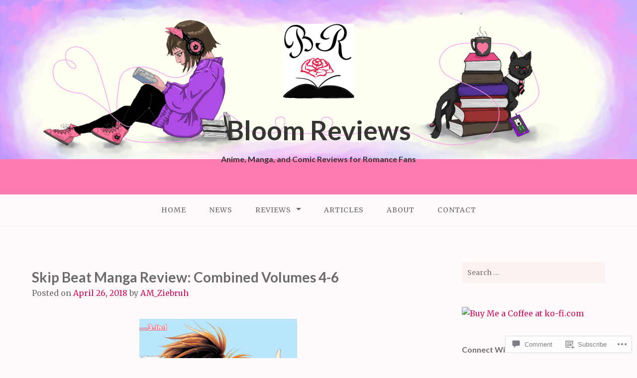

--- FILE ---
content_type: text/html; charset=UTF-8
request_url: https://bloomreviewsblog.com/2018/04/26/skip-beat-manga-review-combined-volumes-4-6/
body_size: 31675
content:
<!DOCTYPE html>
<html lang="en">
<head>
<meta charset="UTF-8">
<meta name="viewport" content="width=device-width, initial-scale=1">
<link rel="profile" href="http://gmpg.org/xfn/11">
<link rel="pingback" href="https://bloomreviewsblog.com/xmlrpc.php">

<title>Skip Beat Manga Review: Combined Volumes 4-6 &#8211; Bloom Reviews</title>
<script type="text/javascript">
  WebFontConfig = {"google":{"families":["Lato:b:latin,latin-ext","Merriweather:r,i,b,bi:latin,latin-ext"]},"api_url":"https:\/\/fonts-api.wp.com\/css"};
  (function() {
    var wf = document.createElement('script');
    wf.src = '/wp-content/plugins/custom-fonts/js/webfont.js';
    wf.type = 'text/javascript';
    wf.async = 'true';
    var s = document.getElementsByTagName('script')[0];
    s.parentNode.insertBefore(wf, s);
	})();
</script><style id="jetpack-custom-fonts-css">.wf-active body{font-family:"Merriweather",serif}.wf-active input[type="color"], .wf-active input[type="date"], .wf-active input[type="datetime"], .wf-active input[type="datetime-local"], .wf-active input[type="email"], .wf-active input[type="month"], .wf-active input[type="number"], .wf-active input[type="password"], .wf-active input[type="search"], .wf-active input[type="tel"], .wf-active input[type="text"], .wf-active input[type="time"], .wf-active input[type="url"], .wf-active input[type="week"], .wf-active textarea{font-family:"Merriweather",serif}.wf-active h1, .wf-active h2, .wf-active h3, .wf-active h4, .wf-active h5, .wf-active h6{font-family:"Lato",sans-serif;font-weight:700;font-style:normal}.wf-active h1 small, .wf-active h2 small, .wf-active h3 small, .wf-active h4 small, .wf-active h5 small, .wf-active h6 small{font-style:normal;font-weight:700}.wf-active h1{font-style:normal;font-weight:700}.wf-active h2{font-style:normal;font-weight:700}.wf-active h3{font-style:normal;font-weight:700}.wf-active h4{font-style:normal;font-weight:700}.wf-active h5{font-style:normal;font-weight:700}.wf-active h6{font-style:normal;font-weight:700}.wf-active .subtitle{font-weight:700;font-style:normal}.wf-active .site-description{font-style:normal;font-weight:700}.wf-active .hero-section .hero-title{font-weight:700;font-style:normal}.wf-active .home-posts-titles h2{font-weight:700;font-style:normal}.wf-active .featured-posts .entry-title{font-style:normal;font-weight:700}.wf-active .error-404 .page-title{font-style:normal;font-weight:700}.wf-active .error-404 .widget-title, .wf-active .error-404 .widgettitle{font-style:normal;font-weight:700}.wf-active .page-title{font-style:normal;font-weight:700}.wf-active .comment-reply-title{font-style:normal;font-weight:700}.wf-active .widget-title{font-style:normal;font-weight:700}@media screen and (min-width: 50em){.wf-active h1{font-style:normal;font-weight:700}}@media screen and (min-width: 50em){.wf-active h2{font-style:normal;font-weight:700}}@media screen and (min-width: 50em){.wf-active h3{font-style:normal;font-weight:700}}@media screen and (min-width: 50em){.wf-active h4{font-style:normal;font-weight:700}}@media screen and (min-width: 50em){.wf-active h5{font-style:normal;font-weight:700}}@media screen and (min-width: 50em){.wf-active h6{font-style:normal;font-weight:700}}@media screen and (min-width: 50em){.wf-active .home-posts-titles h2{font-style:normal;font-weight:700}}</style>
<meta name='robots' content='max-image-preview:large' />

<!-- Async WordPress.com Remote Login -->
<script id="wpcom_remote_login_js">
var wpcom_remote_login_extra_auth = '';
function wpcom_remote_login_remove_dom_node_id( element_id ) {
	var dom_node = document.getElementById( element_id );
	if ( dom_node ) { dom_node.parentNode.removeChild( dom_node ); }
}
function wpcom_remote_login_remove_dom_node_classes( class_name ) {
	var dom_nodes = document.querySelectorAll( '.' + class_name );
	for ( var i = 0; i < dom_nodes.length; i++ ) {
		dom_nodes[ i ].parentNode.removeChild( dom_nodes[ i ] );
	}
}
function wpcom_remote_login_final_cleanup() {
	wpcom_remote_login_remove_dom_node_classes( "wpcom_remote_login_msg" );
	wpcom_remote_login_remove_dom_node_id( "wpcom_remote_login_key" );
	wpcom_remote_login_remove_dom_node_id( "wpcom_remote_login_validate" );
	wpcom_remote_login_remove_dom_node_id( "wpcom_remote_login_js" );
	wpcom_remote_login_remove_dom_node_id( "wpcom_request_access_iframe" );
	wpcom_remote_login_remove_dom_node_id( "wpcom_request_access_styles" );
}

// Watch for messages back from the remote login
window.addEventListener( "message", function( e ) {
	if ( e.origin === "https://r-login.wordpress.com" ) {
		var data = {};
		try {
			data = JSON.parse( e.data );
		} catch( e ) {
			wpcom_remote_login_final_cleanup();
			return;
		}

		if ( data.msg === 'LOGIN' ) {
			// Clean up the login check iframe
			wpcom_remote_login_remove_dom_node_id( "wpcom_remote_login_key" );

			var id_regex = new RegExp( /^[0-9]+$/ );
			var token_regex = new RegExp( /^.*|.*|.*$/ );
			if (
				token_regex.test( data.token )
				&& id_regex.test( data.wpcomid )
			) {
				// We have everything we need to ask for a login
				var script = document.createElement( "script" );
				script.setAttribute( "id", "wpcom_remote_login_validate" );
				script.src = '/remote-login.php?wpcom_remote_login=validate'
					+ '&wpcomid=' + data.wpcomid
					+ '&token=' + encodeURIComponent( data.token )
					+ '&host=' + window.location.protocol
					+ '//' + window.location.hostname
					+ '&postid=3280'
					+ '&is_singular=1';
				document.body.appendChild( script );
			}

			return;
		}

		// Safari ITP, not logged in, so redirect
		if ( data.msg === 'LOGIN-REDIRECT' ) {
			window.location = 'https://wordpress.com/log-in?redirect_to=' + window.location.href;
			return;
		}

		// Safari ITP, storage access failed, remove the request
		if ( data.msg === 'LOGIN-REMOVE' ) {
			var css_zap = 'html { -webkit-transition: margin-top 1s; transition: margin-top 1s; } /* 9001 */ html { margin-top: 0 !important; } * html body { margin-top: 0 !important; } @media screen and ( max-width: 782px ) { html { margin-top: 0 !important; } * html body { margin-top: 0 !important; } }';
			var style_zap = document.createElement( 'style' );
			style_zap.type = 'text/css';
			style_zap.appendChild( document.createTextNode( css_zap ) );
			document.body.appendChild( style_zap );

			var e = document.getElementById( 'wpcom_request_access_iframe' );
			e.parentNode.removeChild( e );

			document.cookie = 'wordpress_com_login_access=denied; path=/; max-age=31536000';

			return;
		}

		// Safari ITP
		if ( data.msg === 'REQUEST_ACCESS' ) {
			console.log( 'request access: safari' );

			// Check ITP iframe enable/disable knob
			if ( wpcom_remote_login_extra_auth !== 'safari_itp_iframe' ) {
				return;
			}

			// If we are in a "private window" there is no ITP.
			var private_window = false;
			try {
				var opendb = window.openDatabase( null, null, null, null );
			} catch( e ) {
				private_window = true;
			}

			if ( private_window ) {
				console.log( 'private window' );
				return;
			}

			var iframe = document.createElement( 'iframe' );
			iframe.id = 'wpcom_request_access_iframe';
			iframe.setAttribute( 'scrolling', 'no' );
			iframe.setAttribute( 'sandbox', 'allow-storage-access-by-user-activation allow-scripts allow-same-origin allow-top-navigation-by-user-activation' );
			iframe.src = 'https://r-login.wordpress.com/remote-login.php?wpcom_remote_login=request_access&origin=' + encodeURIComponent( data.origin ) + '&wpcomid=' + encodeURIComponent( data.wpcomid );

			var css = 'html { -webkit-transition: margin-top 1s; transition: margin-top 1s; } /* 9001 */ html { margin-top: 46px !important; } * html body { margin-top: 46px !important; } @media screen and ( max-width: 660px ) { html { margin-top: 71px !important; } * html body { margin-top: 71px !important; } #wpcom_request_access_iframe { display: block; height: 71px !important; } } #wpcom_request_access_iframe { border: 0px; height: 46px; position: fixed; top: 0; left: 0; width: 100%; min-width: 100%; z-index: 99999; background: #23282d; } ';

			var style = document.createElement( 'style' );
			style.type = 'text/css';
			style.id = 'wpcom_request_access_styles';
			style.appendChild( document.createTextNode( css ) );
			document.body.appendChild( style );

			document.body.appendChild( iframe );
		}

		if ( data.msg === 'DONE' ) {
			wpcom_remote_login_final_cleanup();
		}
	}
}, false );

// Inject the remote login iframe after the page has had a chance to load
// more critical resources
window.addEventListener( "DOMContentLoaded", function( e ) {
	var iframe = document.createElement( "iframe" );
	iframe.style.display = "none";
	iframe.setAttribute( "scrolling", "no" );
	iframe.setAttribute( "id", "wpcom_remote_login_key" );
	iframe.src = "https://r-login.wordpress.com/remote-login.php"
		+ "?wpcom_remote_login=key"
		+ "&origin=aHR0cHM6Ly9ibG9vbXJldmlld3NibG9nLmNvbQ%3D%3D"
		+ "&wpcomid=113897957"
		+ "&time=" + Math.floor( Date.now() / 1000 );
	document.body.appendChild( iframe );
}, false );
</script>
<link rel='dns-prefetch' href='//s0.wp.com' />
<link rel='dns-prefetch' href='//widgets.wp.com' />
<link rel='dns-prefetch' href='//wordpress.com' />
<link rel="alternate" type="application/rss+xml" title="Bloom Reviews &raquo; Feed" href="https://bloomreviewsblog.com/feed/" />
<link rel="alternate" type="application/rss+xml" title="Bloom Reviews &raquo; Comments Feed" href="https://bloomreviewsblog.com/comments/feed/" />
<link rel="alternate" type="application/rss+xml" title="Bloom Reviews &raquo; Skip Beat Manga Review: Combined Volumes&nbsp;4-6 Comments Feed" href="https://bloomreviewsblog.com/2018/04/26/skip-beat-manga-review-combined-volumes-4-6/feed/" />
	<script type="text/javascript">
		/* <![CDATA[ */
		function addLoadEvent(func) {
			var oldonload = window.onload;
			if (typeof window.onload != 'function') {
				window.onload = func;
			} else {
				window.onload = function () {
					oldonload();
					func();
				}
			}
		}
		/* ]]> */
	</script>
	<link crossorigin='anonymous' rel='stylesheet' id='all-css-0-1' href='/_static/??-eJxtzEkKgDAMQNELWYNjcSGeRdog1Q7BpHh9UQRBXD74fDhImRQFo0DIinxeXGRYUWg222PgHCEkmz0y7OhnQasosXxUGuYC/o/ebfh+b135FMZKd02th77t1hMpiDR+&cssminify=yes' type='text/css' media='all' />
<style id='wp-emoji-styles-inline-css'>

	img.wp-smiley, img.emoji {
		display: inline !important;
		border: none !important;
		box-shadow: none !important;
		height: 1em !important;
		width: 1em !important;
		margin: 0 0.07em !important;
		vertical-align: -0.1em !important;
		background: none !important;
		padding: 0 !important;
	}
/*# sourceURL=wp-emoji-styles-inline-css */
</style>
<link crossorigin='anonymous' rel='stylesheet' id='all-css-2-1' href='/wp-content/plugins/gutenberg-core/v22.2.0/build/styles/block-library/style.css?m=1764855221i&cssminify=yes' type='text/css' media='all' />
<style id='wp-block-library-inline-css'>
.has-text-align-justify {
	text-align:justify;
}
.has-text-align-justify{text-align:justify;}

/*# sourceURL=wp-block-library-inline-css */
</style><style id='wp-block-paragraph-inline-css'>
.is-small-text{font-size:.875em}.is-regular-text{font-size:1em}.is-large-text{font-size:2.25em}.is-larger-text{font-size:3em}.has-drop-cap:not(:focus):first-letter{float:left;font-size:8.4em;font-style:normal;font-weight:100;line-height:.68;margin:.05em .1em 0 0;text-transform:uppercase}body.rtl .has-drop-cap:not(:focus):first-letter{float:none;margin-left:.1em}p.has-drop-cap.has-background{overflow:hidden}:root :where(p.has-background){padding:1.25em 2.375em}:where(p.has-text-color:not(.has-link-color)) a{color:inherit}p.has-text-align-left[style*="writing-mode:vertical-lr"],p.has-text-align-right[style*="writing-mode:vertical-rl"]{rotate:180deg}
/*# sourceURL=/wp-content/plugins/gutenberg-core/v22.2.0/build/styles/block-library/paragraph/style.css */
</style>
<style id='global-styles-inline-css'>
:root{--wp--preset--aspect-ratio--square: 1;--wp--preset--aspect-ratio--4-3: 4/3;--wp--preset--aspect-ratio--3-4: 3/4;--wp--preset--aspect-ratio--3-2: 3/2;--wp--preset--aspect-ratio--2-3: 2/3;--wp--preset--aspect-ratio--16-9: 16/9;--wp--preset--aspect-ratio--9-16: 9/16;--wp--preset--color--black: #000000;--wp--preset--color--cyan-bluish-gray: #abb8c3;--wp--preset--color--white: #ffffff;--wp--preset--color--pale-pink: #f78da7;--wp--preset--color--vivid-red: #cf2e2e;--wp--preset--color--luminous-vivid-orange: #ff6900;--wp--preset--color--luminous-vivid-amber: #fcb900;--wp--preset--color--light-green-cyan: #7bdcb5;--wp--preset--color--vivid-green-cyan: #00d084;--wp--preset--color--pale-cyan-blue: #8ed1fc;--wp--preset--color--vivid-cyan-blue: #0693e3;--wp--preset--color--vivid-purple: #9b51e0;--wp--preset--gradient--vivid-cyan-blue-to-vivid-purple: linear-gradient(135deg,rgb(6,147,227) 0%,rgb(155,81,224) 100%);--wp--preset--gradient--light-green-cyan-to-vivid-green-cyan: linear-gradient(135deg,rgb(122,220,180) 0%,rgb(0,208,130) 100%);--wp--preset--gradient--luminous-vivid-amber-to-luminous-vivid-orange: linear-gradient(135deg,rgb(252,185,0) 0%,rgb(255,105,0) 100%);--wp--preset--gradient--luminous-vivid-orange-to-vivid-red: linear-gradient(135deg,rgb(255,105,0) 0%,rgb(207,46,46) 100%);--wp--preset--gradient--very-light-gray-to-cyan-bluish-gray: linear-gradient(135deg,rgb(238,238,238) 0%,rgb(169,184,195) 100%);--wp--preset--gradient--cool-to-warm-spectrum: linear-gradient(135deg,rgb(74,234,220) 0%,rgb(151,120,209) 20%,rgb(207,42,186) 40%,rgb(238,44,130) 60%,rgb(251,105,98) 80%,rgb(254,248,76) 100%);--wp--preset--gradient--blush-light-purple: linear-gradient(135deg,rgb(255,206,236) 0%,rgb(152,150,240) 100%);--wp--preset--gradient--blush-bordeaux: linear-gradient(135deg,rgb(254,205,165) 0%,rgb(254,45,45) 50%,rgb(107,0,62) 100%);--wp--preset--gradient--luminous-dusk: linear-gradient(135deg,rgb(255,203,112) 0%,rgb(199,81,192) 50%,rgb(65,88,208) 100%);--wp--preset--gradient--pale-ocean: linear-gradient(135deg,rgb(255,245,203) 0%,rgb(182,227,212) 50%,rgb(51,167,181) 100%);--wp--preset--gradient--electric-grass: linear-gradient(135deg,rgb(202,248,128) 0%,rgb(113,206,126) 100%);--wp--preset--gradient--midnight: linear-gradient(135deg,rgb(2,3,129) 0%,rgb(40,116,252) 100%);--wp--preset--font-size--small: 13px;--wp--preset--font-size--medium: 20px;--wp--preset--font-size--large: 36px;--wp--preset--font-size--x-large: 42px;--wp--preset--font-family--albert-sans: 'Albert Sans', sans-serif;--wp--preset--font-family--alegreya: Alegreya, serif;--wp--preset--font-family--arvo: Arvo, serif;--wp--preset--font-family--bodoni-moda: 'Bodoni Moda', serif;--wp--preset--font-family--bricolage-grotesque: 'Bricolage Grotesque', sans-serif;--wp--preset--font-family--cabin: Cabin, sans-serif;--wp--preset--font-family--chivo: Chivo, sans-serif;--wp--preset--font-family--commissioner: Commissioner, sans-serif;--wp--preset--font-family--cormorant: Cormorant, serif;--wp--preset--font-family--courier-prime: 'Courier Prime', monospace;--wp--preset--font-family--crimson-pro: 'Crimson Pro', serif;--wp--preset--font-family--dm-mono: 'DM Mono', monospace;--wp--preset--font-family--dm-sans: 'DM Sans', sans-serif;--wp--preset--font-family--dm-serif-display: 'DM Serif Display', serif;--wp--preset--font-family--domine: Domine, serif;--wp--preset--font-family--eb-garamond: 'EB Garamond', serif;--wp--preset--font-family--epilogue: Epilogue, sans-serif;--wp--preset--font-family--fahkwang: Fahkwang, sans-serif;--wp--preset--font-family--figtree: Figtree, sans-serif;--wp--preset--font-family--fira-sans: 'Fira Sans', sans-serif;--wp--preset--font-family--fjalla-one: 'Fjalla One', sans-serif;--wp--preset--font-family--fraunces: Fraunces, serif;--wp--preset--font-family--gabarito: Gabarito, system-ui;--wp--preset--font-family--ibm-plex-mono: 'IBM Plex Mono', monospace;--wp--preset--font-family--ibm-plex-sans: 'IBM Plex Sans', sans-serif;--wp--preset--font-family--ibarra-real-nova: 'Ibarra Real Nova', serif;--wp--preset--font-family--instrument-serif: 'Instrument Serif', serif;--wp--preset--font-family--inter: Inter, sans-serif;--wp--preset--font-family--josefin-sans: 'Josefin Sans', sans-serif;--wp--preset--font-family--jost: Jost, sans-serif;--wp--preset--font-family--libre-baskerville: 'Libre Baskerville', serif;--wp--preset--font-family--libre-franklin: 'Libre Franklin', sans-serif;--wp--preset--font-family--literata: Literata, serif;--wp--preset--font-family--lora: Lora, serif;--wp--preset--font-family--merriweather: Merriweather, serif;--wp--preset--font-family--montserrat: Montserrat, sans-serif;--wp--preset--font-family--newsreader: Newsreader, serif;--wp--preset--font-family--noto-sans-mono: 'Noto Sans Mono', sans-serif;--wp--preset--font-family--nunito: Nunito, sans-serif;--wp--preset--font-family--open-sans: 'Open Sans', sans-serif;--wp--preset--font-family--overpass: Overpass, sans-serif;--wp--preset--font-family--pt-serif: 'PT Serif', serif;--wp--preset--font-family--petrona: Petrona, serif;--wp--preset--font-family--piazzolla: Piazzolla, serif;--wp--preset--font-family--playfair-display: 'Playfair Display', serif;--wp--preset--font-family--plus-jakarta-sans: 'Plus Jakarta Sans', sans-serif;--wp--preset--font-family--poppins: Poppins, sans-serif;--wp--preset--font-family--raleway: Raleway, sans-serif;--wp--preset--font-family--roboto: Roboto, sans-serif;--wp--preset--font-family--roboto-slab: 'Roboto Slab', serif;--wp--preset--font-family--rubik: Rubik, sans-serif;--wp--preset--font-family--rufina: Rufina, serif;--wp--preset--font-family--sora: Sora, sans-serif;--wp--preset--font-family--source-sans-3: 'Source Sans 3', sans-serif;--wp--preset--font-family--source-serif-4: 'Source Serif 4', serif;--wp--preset--font-family--space-mono: 'Space Mono', monospace;--wp--preset--font-family--syne: Syne, sans-serif;--wp--preset--font-family--texturina: Texturina, serif;--wp--preset--font-family--urbanist: Urbanist, sans-serif;--wp--preset--font-family--work-sans: 'Work Sans', sans-serif;--wp--preset--spacing--20: 0.44rem;--wp--preset--spacing--30: 0.67rem;--wp--preset--spacing--40: 1rem;--wp--preset--spacing--50: 1.5rem;--wp--preset--spacing--60: 2.25rem;--wp--preset--spacing--70: 3.38rem;--wp--preset--spacing--80: 5.06rem;--wp--preset--shadow--natural: 6px 6px 9px rgba(0, 0, 0, 0.2);--wp--preset--shadow--deep: 12px 12px 50px rgba(0, 0, 0, 0.4);--wp--preset--shadow--sharp: 6px 6px 0px rgba(0, 0, 0, 0.2);--wp--preset--shadow--outlined: 6px 6px 0px -3px rgb(255, 255, 255), 6px 6px rgb(0, 0, 0);--wp--preset--shadow--crisp: 6px 6px 0px rgb(0, 0, 0);}:where(.is-layout-flex){gap: 0.5em;}:where(.is-layout-grid){gap: 0.5em;}body .is-layout-flex{display: flex;}.is-layout-flex{flex-wrap: wrap;align-items: center;}.is-layout-flex > :is(*, div){margin: 0;}body .is-layout-grid{display: grid;}.is-layout-grid > :is(*, div){margin: 0;}:where(.wp-block-columns.is-layout-flex){gap: 2em;}:where(.wp-block-columns.is-layout-grid){gap: 2em;}:where(.wp-block-post-template.is-layout-flex){gap: 1.25em;}:where(.wp-block-post-template.is-layout-grid){gap: 1.25em;}.has-black-color{color: var(--wp--preset--color--black) !important;}.has-cyan-bluish-gray-color{color: var(--wp--preset--color--cyan-bluish-gray) !important;}.has-white-color{color: var(--wp--preset--color--white) !important;}.has-pale-pink-color{color: var(--wp--preset--color--pale-pink) !important;}.has-vivid-red-color{color: var(--wp--preset--color--vivid-red) !important;}.has-luminous-vivid-orange-color{color: var(--wp--preset--color--luminous-vivid-orange) !important;}.has-luminous-vivid-amber-color{color: var(--wp--preset--color--luminous-vivid-amber) !important;}.has-light-green-cyan-color{color: var(--wp--preset--color--light-green-cyan) !important;}.has-vivid-green-cyan-color{color: var(--wp--preset--color--vivid-green-cyan) !important;}.has-pale-cyan-blue-color{color: var(--wp--preset--color--pale-cyan-blue) !important;}.has-vivid-cyan-blue-color{color: var(--wp--preset--color--vivid-cyan-blue) !important;}.has-vivid-purple-color{color: var(--wp--preset--color--vivid-purple) !important;}.has-black-background-color{background-color: var(--wp--preset--color--black) !important;}.has-cyan-bluish-gray-background-color{background-color: var(--wp--preset--color--cyan-bluish-gray) !important;}.has-white-background-color{background-color: var(--wp--preset--color--white) !important;}.has-pale-pink-background-color{background-color: var(--wp--preset--color--pale-pink) !important;}.has-vivid-red-background-color{background-color: var(--wp--preset--color--vivid-red) !important;}.has-luminous-vivid-orange-background-color{background-color: var(--wp--preset--color--luminous-vivid-orange) !important;}.has-luminous-vivid-amber-background-color{background-color: var(--wp--preset--color--luminous-vivid-amber) !important;}.has-light-green-cyan-background-color{background-color: var(--wp--preset--color--light-green-cyan) !important;}.has-vivid-green-cyan-background-color{background-color: var(--wp--preset--color--vivid-green-cyan) !important;}.has-pale-cyan-blue-background-color{background-color: var(--wp--preset--color--pale-cyan-blue) !important;}.has-vivid-cyan-blue-background-color{background-color: var(--wp--preset--color--vivid-cyan-blue) !important;}.has-vivid-purple-background-color{background-color: var(--wp--preset--color--vivid-purple) !important;}.has-black-border-color{border-color: var(--wp--preset--color--black) !important;}.has-cyan-bluish-gray-border-color{border-color: var(--wp--preset--color--cyan-bluish-gray) !important;}.has-white-border-color{border-color: var(--wp--preset--color--white) !important;}.has-pale-pink-border-color{border-color: var(--wp--preset--color--pale-pink) !important;}.has-vivid-red-border-color{border-color: var(--wp--preset--color--vivid-red) !important;}.has-luminous-vivid-orange-border-color{border-color: var(--wp--preset--color--luminous-vivid-orange) !important;}.has-luminous-vivid-amber-border-color{border-color: var(--wp--preset--color--luminous-vivid-amber) !important;}.has-light-green-cyan-border-color{border-color: var(--wp--preset--color--light-green-cyan) !important;}.has-vivid-green-cyan-border-color{border-color: var(--wp--preset--color--vivid-green-cyan) !important;}.has-pale-cyan-blue-border-color{border-color: var(--wp--preset--color--pale-cyan-blue) !important;}.has-vivid-cyan-blue-border-color{border-color: var(--wp--preset--color--vivid-cyan-blue) !important;}.has-vivid-purple-border-color{border-color: var(--wp--preset--color--vivid-purple) !important;}.has-vivid-cyan-blue-to-vivid-purple-gradient-background{background: var(--wp--preset--gradient--vivid-cyan-blue-to-vivid-purple) !important;}.has-light-green-cyan-to-vivid-green-cyan-gradient-background{background: var(--wp--preset--gradient--light-green-cyan-to-vivid-green-cyan) !important;}.has-luminous-vivid-amber-to-luminous-vivid-orange-gradient-background{background: var(--wp--preset--gradient--luminous-vivid-amber-to-luminous-vivid-orange) !important;}.has-luminous-vivid-orange-to-vivid-red-gradient-background{background: var(--wp--preset--gradient--luminous-vivid-orange-to-vivid-red) !important;}.has-very-light-gray-to-cyan-bluish-gray-gradient-background{background: var(--wp--preset--gradient--very-light-gray-to-cyan-bluish-gray) !important;}.has-cool-to-warm-spectrum-gradient-background{background: var(--wp--preset--gradient--cool-to-warm-spectrum) !important;}.has-blush-light-purple-gradient-background{background: var(--wp--preset--gradient--blush-light-purple) !important;}.has-blush-bordeaux-gradient-background{background: var(--wp--preset--gradient--blush-bordeaux) !important;}.has-luminous-dusk-gradient-background{background: var(--wp--preset--gradient--luminous-dusk) !important;}.has-pale-ocean-gradient-background{background: var(--wp--preset--gradient--pale-ocean) !important;}.has-electric-grass-gradient-background{background: var(--wp--preset--gradient--electric-grass) !important;}.has-midnight-gradient-background{background: var(--wp--preset--gradient--midnight) !important;}.has-small-font-size{font-size: var(--wp--preset--font-size--small) !important;}.has-medium-font-size{font-size: var(--wp--preset--font-size--medium) !important;}.has-large-font-size{font-size: var(--wp--preset--font-size--large) !important;}.has-x-large-font-size{font-size: var(--wp--preset--font-size--x-large) !important;}.has-albert-sans-font-family{font-family: var(--wp--preset--font-family--albert-sans) !important;}.has-alegreya-font-family{font-family: var(--wp--preset--font-family--alegreya) !important;}.has-arvo-font-family{font-family: var(--wp--preset--font-family--arvo) !important;}.has-bodoni-moda-font-family{font-family: var(--wp--preset--font-family--bodoni-moda) !important;}.has-bricolage-grotesque-font-family{font-family: var(--wp--preset--font-family--bricolage-grotesque) !important;}.has-cabin-font-family{font-family: var(--wp--preset--font-family--cabin) !important;}.has-chivo-font-family{font-family: var(--wp--preset--font-family--chivo) !important;}.has-commissioner-font-family{font-family: var(--wp--preset--font-family--commissioner) !important;}.has-cormorant-font-family{font-family: var(--wp--preset--font-family--cormorant) !important;}.has-courier-prime-font-family{font-family: var(--wp--preset--font-family--courier-prime) !important;}.has-crimson-pro-font-family{font-family: var(--wp--preset--font-family--crimson-pro) !important;}.has-dm-mono-font-family{font-family: var(--wp--preset--font-family--dm-mono) !important;}.has-dm-sans-font-family{font-family: var(--wp--preset--font-family--dm-sans) !important;}.has-dm-serif-display-font-family{font-family: var(--wp--preset--font-family--dm-serif-display) !important;}.has-domine-font-family{font-family: var(--wp--preset--font-family--domine) !important;}.has-eb-garamond-font-family{font-family: var(--wp--preset--font-family--eb-garamond) !important;}.has-epilogue-font-family{font-family: var(--wp--preset--font-family--epilogue) !important;}.has-fahkwang-font-family{font-family: var(--wp--preset--font-family--fahkwang) !important;}.has-figtree-font-family{font-family: var(--wp--preset--font-family--figtree) !important;}.has-fira-sans-font-family{font-family: var(--wp--preset--font-family--fira-sans) !important;}.has-fjalla-one-font-family{font-family: var(--wp--preset--font-family--fjalla-one) !important;}.has-fraunces-font-family{font-family: var(--wp--preset--font-family--fraunces) !important;}.has-gabarito-font-family{font-family: var(--wp--preset--font-family--gabarito) !important;}.has-ibm-plex-mono-font-family{font-family: var(--wp--preset--font-family--ibm-plex-mono) !important;}.has-ibm-plex-sans-font-family{font-family: var(--wp--preset--font-family--ibm-plex-sans) !important;}.has-ibarra-real-nova-font-family{font-family: var(--wp--preset--font-family--ibarra-real-nova) !important;}.has-instrument-serif-font-family{font-family: var(--wp--preset--font-family--instrument-serif) !important;}.has-inter-font-family{font-family: var(--wp--preset--font-family--inter) !important;}.has-josefin-sans-font-family{font-family: var(--wp--preset--font-family--josefin-sans) !important;}.has-jost-font-family{font-family: var(--wp--preset--font-family--jost) !important;}.has-libre-baskerville-font-family{font-family: var(--wp--preset--font-family--libre-baskerville) !important;}.has-libre-franklin-font-family{font-family: var(--wp--preset--font-family--libre-franklin) !important;}.has-literata-font-family{font-family: var(--wp--preset--font-family--literata) !important;}.has-lora-font-family{font-family: var(--wp--preset--font-family--lora) !important;}.has-merriweather-font-family{font-family: var(--wp--preset--font-family--merriweather) !important;}.has-montserrat-font-family{font-family: var(--wp--preset--font-family--montserrat) !important;}.has-newsreader-font-family{font-family: var(--wp--preset--font-family--newsreader) !important;}.has-noto-sans-mono-font-family{font-family: var(--wp--preset--font-family--noto-sans-mono) !important;}.has-nunito-font-family{font-family: var(--wp--preset--font-family--nunito) !important;}.has-open-sans-font-family{font-family: var(--wp--preset--font-family--open-sans) !important;}.has-overpass-font-family{font-family: var(--wp--preset--font-family--overpass) !important;}.has-pt-serif-font-family{font-family: var(--wp--preset--font-family--pt-serif) !important;}.has-petrona-font-family{font-family: var(--wp--preset--font-family--petrona) !important;}.has-piazzolla-font-family{font-family: var(--wp--preset--font-family--piazzolla) !important;}.has-playfair-display-font-family{font-family: var(--wp--preset--font-family--playfair-display) !important;}.has-plus-jakarta-sans-font-family{font-family: var(--wp--preset--font-family--plus-jakarta-sans) !important;}.has-poppins-font-family{font-family: var(--wp--preset--font-family--poppins) !important;}.has-raleway-font-family{font-family: var(--wp--preset--font-family--raleway) !important;}.has-roboto-font-family{font-family: var(--wp--preset--font-family--roboto) !important;}.has-roboto-slab-font-family{font-family: var(--wp--preset--font-family--roboto-slab) !important;}.has-rubik-font-family{font-family: var(--wp--preset--font-family--rubik) !important;}.has-rufina-font-family{font-family: var(--wp--preset--font-family--rufina) !important;}.has-sora-font-family{font-family: var(--wp--preset--font-family--sora) !important;}.has-source-sans-3-font-family{font-family: var(--wp--preset--font-family--source-sans-3) !important;}.has-source-serif-4-font-family{font-family: var(--wp--preset--font-family--source-serif-4) !important;}.has-space-mono-font-family{font-family: var(--wp--preset--font-family--space-mono) !important;}.has-syne-font-family{font-family: var(--wp--preset--font-family--syne) !important;}.has-texturina-font-family{font-family: var(--wp--preset--font-family--texturina) !important;}.has-urbanist-font-family{font-family: var(--wp--preset--font-family--urbanist) !important;}.has-work-sans-font-family{font-family: var(--wp--preset--font-family--work-sans) !important;}
/*# sourceURL=global-styles-inline-css */
</style>

<style id='classic-theme-styles-inline-css'>
/*! This file is auto-generated */
.wp-block-button__link{color:#fff;background-color:#32373c;border-radius:9999px;box-shadow:none;text-decoration:none;padding:calc(.667em + 2px) calc(1.333em + 2px);font-size:1.125em}.wp-block-file__button{background:#32373c;color:#fff;text-decoration:none}
/*# sourceURL=/wp-includes/css/classic-themes.min.css */
</style>
<link crossorigin='anonymous' rel='stylesheet' id='all-css-4-1' href='/_static/??-eJx9jksOwjAMRC9EcCsEFQvEUVA+FqTUSRQ77fVxVbEBxMaSZ+bZA0sxPifBJEDNlKndY2LwuaLqVKyAJghDtDghaWzvmXfwG1uKMsa5UpHZ6KTYyMhDQf7HjSjF+qdRaTuxGcAtvb3bjCnkCrZJJisS/RcFXD24FqcAM1ann1VcK/Pnvna50qUfTl3XH8+HYXwBNR1jhQ==&cssminify=yes' type='text/css' media='all' />
<link rel='stylesheet' id='verbum-gutenberg-css-css' href='https://widgets.wp.com/verbum-block-editor/block-editor.css?ver=1738686361' media='all' />
<link crossorigin='anonymous' rel='stylesheet' id='all-css-6-1' href='/_static/??-eJyNj+EOwiAMhF/ISuaMxh/GZ2GkwypQMiBkb2/nEp2amP27u/L1iqoRDIeMIStfILpiKSRl2HuJwNEdxaWvZCvJRpEKnEno9BLzYLEzX9HLhlg6ZXXGqkeV8uhwzcNeRnP5pEBXTOxXkRTMXAM1yuE/yOKnA3aOrUj7bHrbf5BFBsdGZ+LwYaB3moYJvfhzc9w3h1PbtrvbA7vwhlQ=&cssminify=yes' type='text/css' media='all' />
<link crossorigin='anonymous' rel='stylesheet' id='print-css-7-1' href='/wp-content/mu-plugins/global-print/global-print.css?m=1465851035i&cssminify=yes' type='text/css' media='print' />
<style id='jetpack-global-styles-frontend-style-inline-css'>
:root { --font-headings: unset; --font-base: unset; --font-headings-default: -apple-system,BlinkMacSystemFont,"Segoe UI",Roboto,Oxygen-Sans,Ubuntu,Cantarell,"Helvetica Neue",sans-serif; --font-base-default: -apple-system,BlinkMacSystemFont,"Segoe UI",Roboto,Oxygen-Sans,Ubuntu,Cantarell,"Helvetica Neue",sans-serif;}
/*# sourceURL=jetpack-global-styles-frontend-style-inline-css */
</style>
<link crossorigin='anonymous' rel='stylesheet' id='all-css-10-1' href='/_static/??-eJyNjcsKAjEMRX/IGtQZBxfip0hMS9sxTYppGfx7H7gRN+7ugcs5sFRHKi1Ig9Jd5R6zGMyhVaTrh8G6QFHfORhYwlvw6P39PbPENZmt4G/ROQuBKWVkxxrVvuBH1lIoz2waILJekF+HUzlupnG3nQ77YZwfuRJIaQ==&cssminify=yes' type='text/css' media='all' />
<script type="text/javascript" id="jetpack_related-posts-js-extra">
/* <![CDATA[ */
var related_posts_js_options = {"post_heading":"h4"};
//# sourceURL=jetpack_related-posts-js-extra
/* ]]> */
</script>
<script type="text/javascript" id="wpcom-actionbar-placeholder-js-extra">
/* <![CDATA[ */
var actionbardata = {"siteID":"113897957","postID":"3280","siteURL":"https://bloomreviewsblog.com","xhrURL":"https://bloomreviewsblog.com/wp-admin/admin-ajax.php","nonce":"a1fa0fa1af","isLoggedIn":"","statusMessage":"","subsEmailDefault":"instantly","proxyScriptUrl":"https://s0.wp.com/wp-content/js/wpcom-proxy-request.js?m=1513050504i&amp;ver=20211021","shortlink":"https://wp.me/p7HU3P-QU","i18n":{"followedText":"New posts from this site will now appear in your \u003Ca href=\"https://wordpress.com/reader\"\u003EReader\u003C/a\u003E","foldBar":"Collapse this bar","unfoldBar":"Expand this bar","shortLinkCopied":"Shortlink copied to clipboard."}};
//# sourceURL=wpcom-actionbar-placeholder-js-extra
/* ]]> */
</script>
<script type="text/javascript" id="jetpack-mu-wpcom-settings-js-before">
/* <![CDATA[ */
var JETPACK_MU_WPCOM_SETTINGS = {"assetsUrl":"https://s0.wp.com/wp-content/mu-plugins/jetpack-mu-wpcom-plugin/sun/jetpack_vendor/automattic/jetpack-mu-wpcom/src/build/"};
//# sourceURL=jetpack-mu-wpcom-settings-js-before
/* ]]> */
</script>
<script crossorigin='anonymous' type='text/javascript'  src='/_static/??-eJx1jcEOwiAQRH9IunJo2ovxU0yFTQPCguyS2r8XE0zqwdNkMi9vYMvKJBIkgVhVDnV1xOBR8mIevQNXgpsjA/fqgoWCYRG0KicW/m1DdDR4PsHB6xsTROWSXvt3a7JQLfJn9M+KZe9xFPyFVHRraacdvsaLnsbxrPU0z/4NC+ROAA=='></script>
<script type="text/javascript" id="rlt-proxy-js-after">
/* <![CDATA[ */
	rltInitialize( {"token":null,"iframeOrigins":["https:\/\/widgets.wp.com"]} );
//# sourceURL=rlt-proxy-js-after
/* ]]> */
</script>
<link rel="EditURI" type="application/rsd+xml" title="RSD" href="https://bloomreviewsblog.wordpress.com/xmlrpc.php?rsd" />
<meta name="generator" content="WordPress.com" />
<link rel="canonical" href="https://bloomreviewsblog.com/2018/04/26/skip-beat-manga-review-combined-volumes-4-6/" />
<link rel='shortlink' href='https://wp.me/p7HU3P-QU' />
<link rel="alternate" type="application/json+oembed" href="https://public-api.wordpress.com/oembed/?format=json&amp;url=https%3A%2F%2Fbloomreviewsblog.com%2F2018%2F04%2F26%2Fskip-beat-manga-review-combined-volumes-4-6%2F&amp;for=wpcom-auto-discovery" /><link rel="alternate" type="application/xml+oembed" href="https://public-api.wordpress.com/oembed/?format=xml&amp;url=https%3A%2F%2Fbloomreviewsblog.com%2F2018%2F04%2F26%2Fskip-beat-manga-review-combined-volumes-4-6%2F&amp;for=wpcom-auto-discovery" />
<!-- Jetpack Open Graph Tags -->
<meta property="og:type" content="article" />
<meta property="og:title" content="Skip Beat Manga Review: Combined Volumes 4-6" />
<meta property="og:url" content="https://bloomreviewsblog.com/2018/04/26/skip-beat-manga-review-combined-volumes-4-6/" />
<meta property="og:description" content="Welcome back to the next installment of my Skip Beat manga reviews where I take a look at the next three volumes of the series. As I mentioned in my last review, this series is my absolute favorite…" />
<meta property="article:published_time" content="2018-04-27T01:35:51+00:00" />
<meta property="article:modified_time" content="2020-11-14T21:15:11+00:00" />
<meta property="og:site_name" content="Bloom Reviews" />
<meta property="og:image" content="https://bloomreviewsblog.com/wp-content/uploads/2018/04/12374032.jpg" />
<meta property="og:image:width" content="317" />
<meta property="og:image:height" content="475" />
<meta property="og:image:alt" content="" />
<meta property="og:locale" content="en_US" />
<meta property="article:publisher" content="https://www.facebook.com/WordPresscom" />
<meta name="twitter:creator" content="@amziebka" />
<meta name="twitter:site" content="@amziebka" />
<meta name="twitter:text:title" content="Skip Beat Manga Review: Combined Volumes&nbsp;4-6" />
<meta name="twitter:image" content="https://bloomreviewsblog.com/wp-content/uploads/2018/04/12374032.jpg?w=640" />
<meta name="twitter:card" content="summary_large_image" />

<!-- End Jetpack Open Graph Tags -->
<link rel="search" type="application/opensearchdescription+xml" href="https://bloomreviewsblog.com/osd.xml" title="Bloom Reviews" />
<link rel="search" type="application/opensearchdescription+xml" href="https://s1.wp.com/opensearch.xml" title="WordPress.com" />
<meta name="theme-color" content="#fefafa" />
<meta name="description" content="Welcome back to the next installment of my Skip Beat manga reviews where I take a look at the next three volumes of the series. As I mentioned in my last review, this series is my absolute favorite manga and is probably one of the longest series I’ve kept up with, now standing at over&hellip;" />
	<style type="text/css">
			.site-title a,
		.site-description {
			color: #ffffff;
		}
	
			.header-bg {
			background-image: url( https://bloomreviewsblog.com/wp-content/uploads/2021/01/cropped-blog-banner-3b.jpg );
			background-repeat: no-repeat;
		}

		@media screen and ( min-width: 50em ) {
			.header-bg {
				background-attachment: fixed;
									background-size: 100%;
					background-position: top center;
											}
		}
	
	</style>
	<style type="text/css" id="custom-background-css">
body.custom-background { background-color: #fefafa; }
</style>
	<style type="text/css" id="custom-colors-css">body, abbr, acronym, .comment-metadata, .comment-metadata a { color: #6B6B6B;}
.site-footer { color: #A0A0A0;}
.footer-widgets .jetpack_widget_social_icons a:hover { color: #8E8E8E;}
.widget_wpcom_social_media_icons_widget a:before, button:hover, button:focus, .button:hover, .button:focus, .footer-widgets .widget_tag_cloud a, .footer-widgets .wp_widget_tag_cloud a, .widget_tag_cloud a, .wp_widget_tag_cloud a, .footer-widgets .widget_tag_cloud a:hover, .footer-widgets .wp_widget_tag_cloud a:hover, .widget_tag_cloud a:hover, .wp_widget_tag_cloud a:hover, .site-title a, .site-description, html input[type="button"], input[type="reset"], input[type="submit"], button, .button, #infinite-handle span { color: #353535;}
.site-footer .search-form input[type="search"] { color: #FFFFFF;}
.widget_wpcom_social_media_icons_widget a:hover before, html input[type="button"]:hover, input[type="reset"]:hover, input[type="submit"]:hover, #infinite-handle span:hover { color: #FFFFFF;}
.entry-footer .left i { color: #6B6B6B;}
abbr[title], .featured-image img, table, hr, .stick, .main-navigation ul ul { border-color: #dddddd;}
abbr[title], .featured-image img, table, hr, .stick, .main-navigation ul ul { border-color: rgba( 221, 221, 221, 0.3 );}
input[type="text"]:focus, input[type="password"]:focus, input[type="date"]:focus, input[type="datetime"]:focus, input[type="datetime-local"]:focus, input[type="month"]:focus, input[type="week"]:focus, input[type="email"]:focus, input[type="number"]:focus, input[type="search"]:focus, input[type="tel"]:focus, input[type="time"]:focus, input[type="url"]:focus, input[type="color"]:focus, textarea:focus { border-color: #999999;}
input[type="text"]:focus, input[type="password"]:focus, input[type="date"]:focus, input[type="datetime"]:focus, input[type="datetime-local"]:focus, input[type="month"]:focus, input[type="week"]:focus, input[type="email"]:focus, input[type="number"]:focus, input[type="search"]:focus, input[type="tel"]:focus, input[type="time"]:focus, input[type="url"]:focus, input[type="color"]:focus, textarea:focus { border-color: rgba( 153, 153, 153, 0.3 );}
blockquote, blockquote p { color: #6B6B6B;}
table tr th, .comment-meta .fn a, .jetpack_widget_social_icons a:hover { color: #555555;}
input[type="text"], input[type="password"], input[type="date"], input[type="datetime"], input[type="datetime-local"], input[type="month"], input[type="week"], input[type="email"], input[type="number"], input[type="search"], input[type="tel"], input[type="time"], input[type="url"], input[type="color"], textarea { color: #555555;}
table tr td { color: #6B6B6B;}
.main-navigation a, .single .hentry .right, #infinite-footer .blog-info a, #infinite-footer .blog-credits a { color: #666666;}
.main-navigation ul li.menu-item-has-children > a:after, .main-navigation ul li.page_item_has_children > a:after { border-top-color: #666666;}
.main-navigation ul ul li.menu-item-has-children > a:after, .main-navigation ul ul li.page_item_has_children > a:after { border-left-color: #666666;}
.widget_archive ul, .widget_categories ul, .widget_pages ul, .widget_links ul, .widget_meta ul, .widget_recent_comments ul, .widget_recent_entries ul { color: #6B6B6B;}
.main-navigation ul ul a { color: #6B6B6B;}
.menu-toggle { color: #D6D6D6;}
code { color: #333333;}
.hentry.sticky { background-color: #f7fbff;}
.hentry.sticky { background-color: rgba( 247, 251, 255, 0.2 );}
body, .stick, table, .main-navigation ul ul { background-color: #fefafa;}
#infinite-footer .container { background-color: #fefafa;}
#infinite-footer .container { background-color: rgba( 254, 250, 250, 0.9 );}
input[type="text"]:focus, input[type="password"]:focus, input[type="date"]:focus, input[type="datetime"]:focus, input[type="datetime-local"]:focus, input[type="month"]:focus, input[type="week"]:focus, input[type="email"]:focus, input[type="number"]:focus, input[type="search"]:focus, input[type="tel"]:focus, input[type="time"]:focus, input[type="url"]:focus, input[type="color"]:focus, textarea:focus { background-color: #FDF6F6;}
input[type="text"], input[type="password"], input[type="date"], input[type="datetime"], input[type="datetime-local"], input[type="month"], input[type="week"], input[type="email"], input[type="number"], input[type="search"], input[type="tel"], input[type="time"], input[type="url"], input[type="color"], textarea, pre, .comment-body, code, .entry-footer .left, blockquote, table tr.even, table tr.alt, table tr:nth-of-type(even) { background-color: #FCF2F2;}
code { border-color: #FBEDED;}
blockquote { border-color: #fd7bb1;}
.widget_wpcom_social_media_icons_widget a:before, .widget_tag_cloud a, .wp_widget_tag_cloud a, .header-bg, html input[type="button"], input[type="reset"], input[type="submit"], button, .button, #infinite-handle span { background-color: #fd7bb1;}
button:hover, button:focus, .button:hover, .button:focus { background-color: #FC63A3;}
#infinite-footer .blog-info a:hover, .main-navigation .current_page_item > a, .main-navigation .current-menu-item > a, .main-navigation .current_page_ancestor > a, .entry-footer .left i:hover, a, a:hover, a:focus, .main-navigation li:hover > a, .main-navigation li.focus > a { color: #D20D5F;}
.site-info a, .site-info a:hover, .site-info a:focus, .footer-widgets a, .footer-widgets a:hover, .footer-widgets a:focus { color: #FD7BB1;}
h1, h2, h3, h4, h5, h6 { color: #6B6B6B;}
.hentry h1 a, .hentry h2 a, .hentry h3 a, .hentry h4 a, .hentry h5 a { color: #6B6B6B;}
.site-footer h1, .site-footer h2, .site-footer h3, .site-footer h4, .site-footer h5, .site-footer h6 { color: #A0A0A0;}
</style>
<link rel="icon" href="https://bloomreviewsblog.com/wp-content/uploads/2021/02/cropped-blog-logo-1.jpg?w=32" sizes="32x32" />
<link rel="icon" href="https://bloomreviewsblog.com/wp-content/uploads/2021/02/cropped-blog-logo-1.jpg?w=192" sizes="192x192" />
<link rel="apple-touch-icon" href="https://bloomreviewsblog.com/wp-content/uploads/2021/02/cropped-blog-logo-1.jpg?w=180" />
<meta name="msapplication-TileImage" content="https://bloomreviewsblog.com/wp-content/uploads/2021/02/cropped-blog-logo-1.jpg?w=270" />
<link crossorigin='anonymous' rel='stylesheet' id='all-css-0-3' href='/_static/??-eJydkNsKwjAMhl/ILswD6oX4KNK1YWRLDzQtY2/vnAe8ENHd5QvJx5/AEJUJPqPP4IqKXFryAh3mqE3/YJDi4ULeQMPB9AIyUMRUGZEV/CxwwRZGAaNTKIL8mnk2FvoyMVrVamZM4zf60z8f3KLHRNOCfC4XZh7ItpinRwZDmpVDS1rd3ZJHxiVRm0JsJ2zEJIqZZtk7VY78TXx2p3q/2xwP9bZed1fplsNl&cssminify=yes' type='text/css' media='all' />
</head>

<body class="wp-singular post-template-default single single-post postid-3280 single-format-standard custom-background wp-custom-logo wp-theme-pubgateway customizer-styles-applied jetpack-reblog-enabled has-site-logo custom-colors">

<div id="page" class="hfeed site">
	<a class="skip-link screen-reader-text" href="#content">Skip to content</a>

	<div class="header-bg">
		<div class="site-branding">

			<a href="https://bloomreviewsblog.com/" class="site-logo-link" rel="home" itemprop="url"><img width="288" height="300" src="https://bloomreviewsblog.com/wp-content/uploads/2021/02/blog-logo-1.jpg?w=288" class="site-logo attachment-gateway-site-logo" alt="" decoding="async" data-size="gateway-site-logo" itemprop="logo" srcset="https://bloomreviewsblog.com/wp-content/uploads/2021/02/blog-logo-1.jpg?w=288 288w, https://bloomreviewsblog.com/wp-content/uploads/2021/02/blog-logo-1.jpg?w=144 144w, https://bloomreviewsblog.com/wp-content/uploads/2021/02/blog-logo-1.jpg 464w" sizes="(max-width: 288px) 100vw, 288px" data-attachment-id="5736" data-permalink="https://bloomreviewsblog.com/blog-logo-3/" data-orig-file="https://bloomreviewsblog.com/wp-content/uploads/2021/02/blog-logo-1.jpg" data-orig-size="464,484" data-comments-opened="1" data-image-meta="{&quot;aperture&quot;:&quot;0&quot;,&quot;credit&quot;:&quot;&quot;,&quot;camera&quot;:&quot;&quot;,&quot;caption&quot;:&quot;&quot;,&quot;created_timestamp&quot;:&quot;0&quot;,&quot;copyright&quot;:&quot;&quot;,&quot;focal_length&quot;:&quot;0&quot;,&quot;iso&quot;:&quot;0&quot;,&quot;shutter_speed&quot;:&quot;0&quot;,&quot;title&quot;:&quot;&quot;,&quot;orientation&quot;:&quot;1&quot;}" data-image-title="blog logo" data-image-description="" data-image-caption="" data-medium-file="https://bloomreviewsblog.com/wp-content/uploads/2021/02/blog-logo-1.jpg?w=288" data-large-file="https://bloomreviewsblog.com/wp-content/uploads/2021/02/blog-logo-1.jpg?w=464" /></a>
			<h1 class="site-title"><a href="https://bloomreviewsblog.com/" rel="home">Bloom Reviews</a></h1>
			<h2 class="site-description">Anime, Manga, and Comic Reviews for Romance Fans</h2>

		</div><!-- .site-branding -->

	</div><!-- .header-bg -->

	<header id="masthead" class="site-header" role="banner">

		<div class="stick">

			<nav id="site-navigation" class="main-navigation clear" role="navigation">
				<button class="menu-toggle" aria-controls="primary-menu" aria-expanded="false">Menu</button>
				<div class="menu-primary-container"><ul id="primary-menu" class="menu"><li id="menu-item-8" class="menu-item menu-item-type-custom menu-item-object-custom menu-item-8"><a href="/">Home</a></li>
<li id="menu-item-3020" class="menu-item menu-item-type-taxonomy menu-item-object-category menu-item-3020"><a href="https://bloomreviewsblog.com/category/news/">News</a></li>
<li id="menu-item-3021" class="menu-item menu-item-type-taxonomy menu-item-object-category current-post-ancestor current-menu-parent current-post-parent menu-item-has-children menu-item-3021"><a href="https://bloomreviewsblog.com/category/reviews/">Reviews</a>
<ul class="sub-menu">
	<li id="menu-item-3091" class="menu-item menu-item-type-taxonomy menu-item-object-category menu-item-3091"><a href="https://bloomreviewsblog.com/category/reviews/anime/">Anime</a></li>
	<li id="menu-item-3092" class="menu-item menu-item-type-taxonomy menu-item-object-category current-post-ancestor current-menu-parent current-post-parent menu-item-3092"><a href="https://bloomreviewsblog.com/category/reviews/manga/">Manga</a></li>
	<li id="menu-item-3093" class="menu-item menu-item-type-taxonomy menu-item-object-category menu-item-3093"><a href="https://bloomreviewsblog.com/category/reviews/comics/">Comics</a></li>
	<li id="menu-item-6034" class="menu-item menu-item-type-taxonomy menu-item-object-category menu-item-6034"><a href="https://bloomreviewsblog.com/category/reviews/books/">Books</a></li>
</ul>
</li>
<li id="menu-item-2556" class="menu-item menu-item-type-taxonomy menu-item-object-category menu-item-2556"><a href="https://bloomreviewsblog.com/category/long-form/">Articles</a></li>
<li id="menu-item-9" class="menu-item menu-item-type-post_type menu-item-object-page menu-item-9"><a href="https://bloomreviewsblog.com/about/">About</a></li>
<li id="menu-item-10" class="menu-item menu-item-type-post_type menu-item-object-page menu-item-10"><a href="https://bloomreviewsblog.com/contact/">Contact</a></li>
</ul></div>			</nav><!-- #site-navigation -->

		</div><!-- .sticky -->

	</header><!-- .row #masthead -->

	<div id="content" class="site-content">

<div id="primary" class="content-area">

	<main id="main" class="site-main" role="main">

		
			
<article id="post-3280" class="post-3280 post type-post status-publish format-standard has-post-thumbnail hentry category-manga category-reviews tag-combined-volume tag-comedy tag-drama tag-japan tag-japanese tag-manga tag-otaku tag-review tag-romance tag-skip-beat tag-volume-4 tag-volume-5 tag-volume-6 tag-yoshiki-nakamura fallback-thumbnail">

	<header class="entry-header">
		<h3 class="entry-title">Skip Beat Manga Review: Combined Volumes&nbsp;4-6</h3>
		<div class="entry-meta">
			<span class="posted-on">Posted on <a href="https://bloomreviewsblog.com/2018/04/26/skip-beat-manga-review-combined-volumes-4-6/" rel="bookmark"><time class="entry-date published" datetime="2018-04-26T21:35:51-04:00">April 26, 2018</time><time class="updated" datetime="2020-11-14T16:15:11-05:00">November 14, 2020</time></a></span><span class="byline"> by <span class="author vcard"><a class="url fn n" href="https://bloomreviewsblog.com/author/aziebrah/">AM_Ziebruh</a></span></span>		</div><!-- .entry-meta -->
	</header><!-- .entry-header -->

	<div class="entry-content">
		<p><img data-attachment-id="3281" data-permalink="https://bloomreviewsblog.com/2018/04/26/skip-beat-manga-review-combined-volumes-4-6/attachment/12374032/" data-orig-file="https://bloomreviewsblog.com/wp-content/uploads/2018/04/12374032.jpg" data-orig-size="317,475" data-comments-opened="1" data-image-meta="{&quot;aperture&quot;:&quot;0&quot;,&quot;credit&quot;:&quot;&quot;,&quot;camera&quot;:&quot;&quot;,&quot;caption&quot;:&quot;&quot;,&quot;created_timestamp&quot;:&quot;0&quot;,&quot;copyright&quot;:&quot;&quot;,&quot;focal_length&quot;:&quot;0&quot;,&quot;iso&quot;:&quot;0&quot;,&quot;shutter_speed&quot;:&quot;0&quot;,&quot;title&quot;:&quot;&quot;,&quot;orientation&quot;:&quot;0&quot;}" data-image-title="12374032" data-image-description="" data-image-caption="" data-medium-file="https://bloomreviewsblog.com/wp-content/uploads/2018/04/12374032.jpg?w=200" data-large-file="https://bloomreviewsblog.com/wp-content/uploads/2018/04/12374032.jpg?w=317" class=" size-full wp-image-3281 aligncenter" src="https://bloomreviewsblog.com/wp-content/uploads/2018/04/12374032.jpg?w=748" alt="12374032"   srcset="https://bloomreviewsblog.com/wp-content/uploads/2018/04/12374032.jpg 317w, https://bloomreviewsblog.com/wp-content/uploads/2018/04/12374032.jpg?w=100&amp;h=150 100w, https://bloomreviewsblog.com/wp-content/uploads/2018/04/12374032.jpg?w=200&amp;h=300 200w" sizes="(max-width: 317px) 100vw, 317px"></p>
<p>Welcome back to the next installment of my <i>Skip Beat</i> manga reviews where I take a look at the next three volumes of the series. As I mentioned in my last review, this series is my absolute favorite manga and is probably one of the longest series I’ve kept up with, now standing at over 40 volumes. I’ve been slowly adding the 3-volume combined editions to my library and thought it would be a good idea to create this read-along review series as I revisit my favorite characters once again. Volumes 4-6 are packed with characterization and backstory that helps really solidify the motivations of each main character while providing stories of personal growth. Yoshiki Nakamura does a great job of slowly revealing the backstories of her characters like Kyoko and Ren, choosing which pieces to keep from us and which to keep from the rest of the cast. It creates this sense of suspense that makes you want to keep reading to see how they find out or what else is going to be revealed.</p>
<p>These three volumes continue the story of Kyoko Mogami as she climbs the ladder of the showbiz world in order to get her revenge on Sho Fuwa, her childhood love turned pop star who left her stranded in Tokyo. We left off in volume 3 with Kyoko confronting the acting school class in order to prove that she was worthy enough to join them. The story continues from there to how she got her first regular appearance on a TV variety show as the Chicken Bo. Events begin ramping up quickly after this debut with an audition for a soft drink commercial and being forced to sub in for Ren Tsuruga’s sick manager.<span id="more-3280"></span></p>
<div class="tiled-gallery type-rectangular tiled-gallery-unresized" data-original-width="748" data-carousel-extra='{&quot;blog_id&quot;:113897957,&quot;permalink&quot;:&quot;https:\/\/bloomreviewsblog.com\/2018\/04\/26\/skip-beat-manga-review-combined-volumes-4-6\/&quot;,&quot;likes_blog_id&quot;:113897957}' itemscope itemtype="http://schema.org/ImageGallery" > <div class="gallery-row" style="width: 748px; height: 636px;" data-original-width="748" data-original-height="636" > <div class="gallery-group images-1" style="width: 375px; height: 636px;" data-original-width="375" data-original-height="636" > <div class="tiled-gallery-item tiled-gallery-item-large" itemprop="associatedMedia" itemscope itemtype="http://schema.org/ImageObject"> <a href="https://bloomreviewsblog.com/2018/04/26/skip-beat-manga-review-combined-volumes-4-6/skip_beat_v04c19_008/" border="0" itemprop="url"> <meta itemprop="width" content="371"> <meta itemprop="height" content="632"> <img class="" data-attachment-id="3283" data-orig-file="https://bloomreviewsblog.com/wp-content/uploads/2018/04/skip_beat_v04c19_008.jpg" data-orig-size="690,1174" data-comments-opened="1" data-image-meta="{&quot;aperture&quot;:&quot;0&quot;,&quot;credit&quot;:&quot;&quot;,&quot;camera&quot;:&quot;&quot;,&quot;caption&quot;:&quot;&quot;,&quot;created_timestamp&quot;:&quot;0&quot;,&quot;copyright&quot;:&quot;&quot;,&quot;focal_length&quot;:&quot;0&quot;,&quot;iso&quot;:&quot;0&quot;,&quot;shutter_speed&quot;:&quot;0&quot;,&quot;title&quot;:&quot;&quot;,&quot;orientation&quot;:&quot;0&quot;}" data-image-title="skip_beat_v04c19_008" data-image-description="" data-medium-file="https://bloomreviewsblog.com/wp-content/uploads/2018/04/skip_beat_v04c19_008.jpg?w=176" data-large-file="https://bloomreviewsblog.com/wp-content/uploads/2018/04/skip_beat_v04c19_008.jpg?w=602" src="https://i0.wp.com/bloomreviewsblog.com/wp-content/uploads/2018/04/skip_beat_v04c19_008.jpg?w=371&#038;h=632&#038;ssl=1" srcset="https://i0.wp.com/bloomreviewsblog.com/wp-content/uploads/2018/04/skip_beat_v04c19_008.jpg?w=371&amp;h=631&amp;ssl=1 371w, https://i0.wp.com/bloomreviewsblog.com/wp-content/uploads/2018/04/skip_beat_v04c19_008.jpg?w=88&amp;h=150&amp;ssl=1 88w, https://i0.wp.com/bloomreviewsblog.com/wp-content/uploads/2018/04/skip_beat_v04c19_008.jpg?w=176&amp;h=300&amp;ssl=1 176w, https://i0.wp.com/bloomreviewsblog.com/wp-content/uploads/2018/04/skip_beat_v04c19_008.jpg 690w" width="371" height="632" loading="lazy" data-original-width="371" data-original-height="632" itemprop="http://schema.org/image" title="skip_beat_v04c19_008" alt="skip_beat_v04c19_008" style="width: 371px; height: 632px;" /> </a> </div> </div> <!-- close group --> <div class="gallery-group images-1" style="width: 373px; height: 636px;" data-original-width="373" data-original-height="636" > <div class="tiled-gallery-item tiled-gallery-item-large" itemprop="associatedMedia" itemscope itemtype="http://schema.org/ImageObject"> <a href="https://bloomreviewsblog.com/2018/04/26/skip-beat-manga-review-combined-volumes-4-6/skip_beat_v04c19_007/" border="0" itemprop="url"> <meta itemprop="width" content="369"> <meta itemprop="height" content="632"> <img class="" data-attachment-id="3282" data-orig-file="https://bloomreviewsblog.com/wp-content/uploads/2018/04/skip_beat_v04c19_007.jpg" data-orig-size="690,1183" data-comments-opened="1" data-image-meta="{&quot;aperture&quot;:&quot;0&quot;,&quot;credit&quot;:&quot;&quot;,&quot;camera&quot;:&quot;&quot;,&quot;caption&quot;:&quot;&quot;,&quot;created_timestamp&quot;:&quot;0&quot;,&quot;copyright&quot;:&quot;&quot;,&quot;focal_length&quot;:&quot;0&quot;,&quot;iso&quot;:&quot;0&quot;,&quot;shutter_speed&quot;:&quot;0&quot;,&quot;title&quot;:&quot;&quot;,&quot;orientation&quot;:&quot;0&quot;}" data-image-title="skip_beat_v04c19_007" data-image-description="" data-medium-file="https://bloomreviewsblog.com/wp-content/uploads/2018/04/skip_beat_v04c19_007.jpg?w=175" data-large-file="https://bloomreviewsblog.com/wp-content/uploads/2018/04/skip_beat_v04c19_007.jpg?w=597" src="https://i0.wp.com/bloomreviewsblog.com/wp-content/uploads/2018/04/skip_beat_v04c19_007.jpg?w=369&#038;h=632&#038;ssl=1" srcset="https://i0.wp.com/bloomreviewsblog.com/wp-content/uploads/2018/04/skip_beat_v04c19_007.jpg?w=369&amp;h=633&amp;ssl=1 369w, https://i0.wp.com/bloomreviewsblog.com/wp-content/uploads/2018/04/skip_beat_v04c19_007.jpg?w=87&amp;h=150&amp;ssl=1 87w, https://i0.wp.com/bloomreviewsblog.com/wp-content/uploads/2018/04/skip_beat_v04c19_007.jpg?w=175&amp;h=300&amp;ssl=1 175w, https://i0.wp.com/bloomreviewsblog.com/wp-content/uploads/2018/04/skip_beat_v04c19_007.jpg 690w" width="369" height="632" loading="lazy" data-original-width="369" data-original-height="632" itemprop="http://schema.org/image" title="skip_beat_v04c19_007" alt="skip_beat_v04c19_007" style="width: 369px; height: 632px;" /> </a> </div> </div> <!-- close group --> </div> <!-- close row --> </div>
<p>One of my favorite parts about this series is Nakamura’s art style and the way she sets up her page layouts. Her art switches easily between comedy and drama styles, but I think really comes alive when she focuses on expressions and highly emotional scenes. There is a scene in volume 4 where Kyoko is forced to talk about her mother, and you really get to see her expressions change from happy to sad to pained to happy again. But it’s also the small details and movements of the characters that add to this feeling. The slight movements of her fingers as she waves goodbye to Maria, and the way she sets up each panel to lead into the next, keeping the pages turning.</p>
<div class="tiled-gallery type-rectangular tiled-gallery-unresized" data-original-width="748" data-carousel-extra='{&quot;blog_id&quot;:113897957,&quot;permalink&quot;:&quot;https:\/\/bloomreviewsblog.com\/2018\/04\/26\/skip-beat-manga-review-combined-volumes-4-6\/&quot;,&quot;likes_blog_id&quot;:113897957}' itemscope itemtype="http://schema.org/ImageGallery" > <div class="gallery-row" style="width: 748px; height: 402px;" data-original-width="748" data-original-height="402" > <div class="gallery-group images-1" style="width: 488px; height: 402px;" data-original-width="488" data-original-height="402" > <div class="tiled-gallery-item tiled-gallery-item-large" itemprop="associatedMedia" itemscope itemtype="http://schema.org/ImageObject"> <a href="https://bloomreviewsblog.com/2018/04/26/skip-beat-manga-review-combined-volumes-4-6/skip_beat_v04c19_020_021/" border="0" itemprop="url"> <meta itemprop="width" content="484"> <meta itemprop="height" content="398"> <img class="" data-attachment-id="3285" data-orig-file="https://bloomreviewsblog.com/wp-content/uploads/2018/04/skip_beat_v04c19_020_021.jpg" data-orig-size="1380,1136" data-comments-opened="1" data-image-meta="{&quot;aperture&quot;:&quot;0&quot;,&quot;credit&quot;:&quot;&quot;,&quot;camera&quot;:&quot;&quot;,&quot;caption&quot;:&quot;&quot;,&quot;created_timestamp&quot;:&quot;0&quot;,&quot;copyright&quot;:&quot;&quot;,&quot;focal_length&quot;:&quot;0&quot;,&quot;iso&quot;:&quot;0&quot;,&quot;shutter_speed&quot;:&quot;0&quot;,&quot;title&quot;:&quot;&quot;,&quot;orientation&quot;:&quot;0&quot;}" data-image-title="skip_beat_v04c19_020_021" data-image-description="" data-medium-file="https://bloomreviewsblog.com/wp-content/uploads/2018/04/skip_beat_v04c19_020_021.jpg?w=300" data-large-file="https://bloomreviewsblog.com/wp-content/uploads/2018/04/skip_beat_v04c19_020_021.jpg?w=748" src="https://i0.wp.com/bloomreviewsblog.com/wp-content/uploads/2018/04/skip_beat_v04c19_020_021.jpg?w=484&#038;h=398&#038;ssl=1" srcset="https://i0.wp.com/bloomreviewsblog.com/wp-content/uploads/2018/04/skip_beat_v04c19_020_021.jpg?w=484&amp;h=398&amp;ssl=1 484w, https://i0.wp.com/bloomreviewsblog.com/wp-content/uploads/2018/04/skip_beat_v04c19_020_021.jpg?w=968&amp;h=797&amp;ssl=1 968w, https://i0.wp.com/bloomreviewsblog.com/wp-content/uploads/2018/04/skip_beat_v04c19_020_021.jpg?w=150&amp;h=123&amp;ssl=1 150w, https://i0.wp.com/bloomreviewsblog.com/wp-content/uploads/2018/04/skip_beat_v04c19_020_021.jpg?w=300&amp;h=247&amp;ssl=1 300w, https://i0.wp.com/bloomreviewsblog.com/wp-content/uploads/2018/04/skip_beat_v04c19_020_021.jpg?w=768&amp;h=632&amp;ssl=1 768w" width="484" height="398" loading="lazy" data-original-width="484" data-original-height="398" itemprop="http://schema.org/image" title="skip_beat_v04c19_020_021" alt="skip_beat_v04c19_020_021" style="width: 484px; height: 398px;" /> </a> </div> </div> <!-- close group --> <div class="gallery-group images-1" style="width: 260px; height: 402px;" data-original-width="260" data-original-height="402" > <div class="tiled-gallery-item tiled-gallery-item-large" itemprop="associatedMedia" itemscope itemtype="http://schema.org/ImageObject"> <a href="https://bloomreviewsblog.com/2018/04/26/skip-beat-manga-review-combined-volumes-4-6/skip_beat_v04c19_019/" border="0" itemprop="url"> <meta itemprop="width" content="256"> <meta itemprop="height" content="398"> <img class="" data-attachment-id="3284" data-orig-file="https://bloomreviewsblog.com/wp-content/uploads/2018/04/skip_beat_v04c19_019.jpg" data-orig-size="690,1074" data-comments-opened="1" data-image-meta="{&quot;aperture&quot;:&quot;0&quot;,&quot;credit&quot;:&quot;&quot;,&quot;camera&quot;:&quot;&quot;,&quot;caption&quot;:&quot;&quot;,&quot;created_timestamp&quot;:&quot;0&quot;,&quot;copyright&quot;:&quot;&quot;,&quot;focal_length&quot;:&quot;0&quot;,&quot;iso&quot;:&quot;0&quot;,&quot;shutter_speed&quot;:&quot;0&quot;,&quot;title&quot;:&quot;&quot;,&quot;orientation&quot;:&quot;0&quot;}" data-image-title="skip_beat_v04c19_019" data-image-description="" data-medium-file="https://bloomreviewsblog.com/wp-content/uploads/2018/04/skip_beat_v04c19_019.jpg?w=193" data-large-file="https://bloomreviewsblog.com/wp-content/uploads/2018/04/skip_beat_v04c19_019.jpg?w=658" src="https://i0.wp.com/bloomreviewsblog.com/wp-content/uploads/2018/04/skip_beat_v04c19_019.jpg?w=256&#038;h=398&#038;ssl=1" srcset="https://i0.wp.com/bloomreviewsblog.com/wp-content/uploads/2018/04/skip_beat_v04c19_019.jpg?w=256&amp;h=398&amp;ssl=1 256w, https://i0.wp.com/bloomreviewsblog.com/wp-content/uploads/2018/04/skip_beat_v04c19_019.jpg?w=512&amp;h=797&amp;ssl=1 512w, https://i0.wp.com/bloomreviewsblog.com/wp-content/uploads/2018/04/skip_beat_v04c19_019.jpg?w=96&amp;h=150&amp;ssl=1 96w, https://i0.wp.com/bloomreviewsblog.com/wp-content/uploads/2018/04/skip_beat_v04c19_019.jpg?w=193&amp;h=300&amp;ssl=1 193w" width="256" height="398" loading="lazy" data-original-width="256" data-original-height="398" itemprop="http://schema.org/image" title="skip_beat_v04c19_019" alt="skip_beat_v04c19_019" style="width: 256px; height: 398px;" /> </a> </div> </div> <!-- close group --> </div> <!-- close row --> </div>
<p>I’ve been starting to notice more how comic artists set up their page turns, what panels they put right before you turn the page, and how those flow into the next or effect your reactions to the panel on the next page. There are a couple good examples in these volumes. One is from the story arc above where Maria asks Kyoko about her parents, and as she is waving goodbye to Maria, we see a shot of her raised hand right before the page turn. The next page shows the mood shift from happy to sad or even wistful as Kyoko thinks about her own mother. This page turn and panel set up creates a break in mood as it shifts from one to the other. The other example I love is a few pages later when Kyoko gets surprised and drops her stone down a staircase. Right before the page turn, we see Kyoko take three panels to realize it’s missing, then turn the page and the art has shifted dramatically into a full-on, high-contrast scene as she begins to panic. I love seeing how these little details end up impacting how we, as readers, perceive a scene.</p>
<p><img data-attachment-id="3286" data-permalink="https://bloomreviewsblog.com/2018/04/26/skip-beat-manga-review-combined-volumes-4-6/skip_beat_v04ch18_009/" data-orig-file="https://bloomreviewsblog.com/wp-content/uploads/2018/04/skip_beat_v04ch18_009-e1524789999305.jpg" data-orig-size="690,749" data-comments-opened="1" data-image-meta="{&quot;aperture&quot;:&quot;0&quot;,&quot;credit&quot;:&quot;&quot;,&quot;camera&quot;:&quot;&quot;,&quot;caption&quot;:&quot;&quot;,&quot;created_timestamp&quot;:&quot;0&quot;,&quot;copyright&quot;:&quot;&quot;,&quot;focal_length&quot;:&quot;0&quot;,&quot;iso&quot;:&quot;0&quot;,&quot;shutter_speed&quot;:&quot;0&quot;,&quot;title&quot;:&quot;&quot;,&quot;orientation&quot;:&quot;0&quot;}" data-image-title="skip_beat_v04ch18_009" data-image-description="" data-image-caption="" data-medium-file="https://bloomreviewsblog.com/wp-content/uploads/2018/04/skip_beat_v04ch18_009-e1524789999305.jpg?w=276" data-large-file="https://bloomreviewsblog.com/wp-content/uploads/2018/04/skip_beat_v04ch18_009-e1524789999305.jpg?w=690" class=" size-full wp-image-3286 aligncenter" src="https://bloomreviewsblog.com/wp-content/uploads/2018/04/skip_beat_v04ch18_009-e1524789999305.jpg?w=748" alt="skip_beat_v04ch18_009.jpg"   srcset="https://bloomreviewsblog.com/wp-content/uploads/2018/04/skip_beat_v04ch18_009-e1524789999305.jpg 690w, https://bloomreviewsblog.com/wp-content/uploads/2018/04/skip_beat_v04ch18_009-e1524789999305.jpg?w=138&amp;h=150 138w, https://bloomreviewsblog.com/wp-content/uploads/2018/04/skip_beat_v04ch18_009-e1524789999305.jpg?w=276&amp;h=300 276w" sizes="(max-width: 690px) 100vw, 690px"></p>
<p>These volumes are packed with great scenes like the above. Reading through this again, I honestly forgot just how much characterization and growth is packed into these three volumes. We start off with the conclusion of Maria’s arc, watching as Kyoko convinces her that her father does still love her through acting out a scene at the school. It’s an important step for Maria, who was struggling all through the last volume to see her father in a different light. It also gives us another important look at Kyoko’s acting skills, seeing just how much both natural talent and skill she has as an actress already. She’s able to come up with a way to completely change the meaning and feel of a scene while still keeping to the original script and original outcome. It’s really quite a clever scene that leads us into President Lory’s confrontation with Kyoko about her mother, another moment of tightly packed characterization.</p>
<p><img data-attachment-id="3287" data-permalink="https://bloomreviewsblog.com/2018/04/26/skip-beat-manga-review-combined-volumes-4-6/attachment/14/" data-orig-file="https://bloomreviewsblog.com/wp-content/uploads/2018/04/14-e1524790766372.jpg" data-orig-size="665,498" data-comments-opened="1" data-image-meta="{&quot;aperture&quot;:&quot;0&quot;,&quot;credit&quot;:&quot;&quot;,&quot;camera&quot;:&quot;&quot;,&quot;caption&quot;:&quot;&quot;,&quot;created_timestamp&quot;:&quot;0&quot;,&quot;copyright&quot;:&quot;&quot;,&quot;focal_length&quot;:&quot;0&quot;,&quot;iso&quot;:&quot;0&quot;,&quot;shutter_speed&quot;:&quot;0&quot;,&quot;title&quot;:&quot;&quot;,&quot;orientation&quot;:&quot;0&quot;}" data-image-title="14" data-image-description="" data-image-caption="" data-medium-file="https://bloomreviewsblog.com/wp-content/uploads/2018/04/14-e1524790766372.jpg?w=300" data-large-file="https://bloomreviewsblog.com/wp-content/uploads/2018/04/14-e1524790766372.jpg?w=665" loading="lazy" class=" size-full wp-image-3287 aligncenter" src="https://bloomreviewsblog.com/wp-content/uploads/2018/04/14-e1524790766372.jpg?w=748" alt="14.jpg"   srcset="https://bloomreviewsblog.com/wp-content/uploads/2018/04/14-e1524790766372.jpg 665w, https://bloomreviewsblog.com/wp-content/uploads/2018/04/14-e1524790766372.jpg?w=150&amp;h=112 150w, https://bloomreviewsblog.com/wp-content/uploads/2018/04/14-e1524790766372.jpg?w=300&amp;h=225 300w" sizes="(max-width: 665px) 100vw, 665px"></p>
<p>Not only do we get more backstory of Kyoko, but we also get some of Moko and Ren. Nakamura gives us these little tidbits of information slowly overtime in most cases. In Moko’s case, we do get a bit of an information dump, but I think it’s spread out enough that it’s not too heavy. However, I wasn’t exactly thrilled with the character of Erika. She seems too much like a stereotypical rich girl villain for me to actually care about her character at all. I know she gets some character growth later on in both this volume and later ones, but right now it’s too little to really make me care or look forward to seeing her character again. But she, combined with Kyoko’s huge strides in acting, serve as a great motivator for Moko’s character arc which is infinitely more interesting. Slowly over these volumes we see Moko reaffirm her passion for acting by standing up to Erika and then come to appreciate Kyoko’s friendship after the audition. I really do think her more serious and focused nature is a great foil to Kyoko’s more light-hearted and naive tendencies.</p>
<p><img data-attachment-id="3288" data-permalink="https://bloomreviewsblog.com/2018/04/26/skip-beat-manga-review-combined-volumes-4-6/attachment/23/" data-orig-file="https://bloomreviewsblog.com/wp-content/uploads/2018/04/23-e1524791916923.jpg" data-orig-size="800,976" data-comments-opened="1" data-image-meta="{&quot;aperture&quot;:&quot;0&quot;,&quot;credit&quot;:&quot;&quot;,&quot;camera&quot;:&quot;&quot;,&quot;caption&quot;:&quot;&quot;,&quot;created_timestamp&quot;:&quot;0&quot;,&quot;copyright&quot;:&quot;&quot;,&quot;focal_length&quot;:&quot;0&quot;,&quot;iso&quot;:&quot;0&quot;,&quot;shutter_speed&quot;:&quot;0&quot;,&quot;title&quot;:&quot;&quot;,&quot;orientation&quot;:&quot;0&quot;}" data-image-title="23" data-image-description="" data-image-caption="" data-medium-file="https://bloomreviewsblog.com/wp-content/uploads/2018/04/23-e1524791916923.jpg?w=246" data-large-file="https://bloomreviewsblog.com/wp-content/uploads/2018/04/23-e1524791916923.jpg?w=748" loading="lazy" class=" size-full wp-image-3288 aligncenter" src="https://bloomreviewsblog.com/wp-content/uploads/2018/04/23-e1524791916923.jpg?w=748" alt="23"   srcset="https://bloomreviewsblog.com/wp-content/uploads/2018/04/23-e1524791916923.jpg 800w, https://bloomreviewsblog.com/wp-content/uploads/2018/04/23-e1524791916923.jpg?w=123&amp;h=150 123w, https://bloomreviewsblog.com/wp-content/uploads/2018/04/23-e1524791916923.jpg?w=246&amp;h=300 246w, https://bloomreviewsblog.com/wp-content/uploads/2018/04/23-e1524791916923.jpg?w=768&amp;h=937 768w" sizes="(max-width: 800px) 100vw, 800px"></p>
<p>What really keeps me coming back, like many others for this series, is the relationship between Ren and Kyoko. We get a lot of interesting bits of background in these three volumes, like Ren somehow knows Kyoko from his childhood in Kyoto. We also get to see how Kyoko’s relationship, or lack thereof, with her mother is still impacting her relationships with other people and her sense of work ethic. As Ren begins recalling memories of them from his younger years, we begin to see his harsh nature towards Kyoko dissolve. It’s a sense of understanding that only Ren and we, as readers, are privy to, leaving Kyoko wondering about his changes in personality. We also see a deepening of Kyoko’s feelings for Ren as well in these arcs, though she refuses to admit that she has any sort of feeling for him. But that’s kind of the purpose of the whole series, isn’t it? Following Kyoko’s journeys through stardom and seeing how she regains her ability to love herself and other people again.</p>
<figure data-shortcode="caption" id="attachment_3289" aria-describedby="caption-attachment-3289" style="width: 728px" class="wp-caption aligncenter"><img data-attachment-id="3289" data-permalink="https://bloomreviewsblog.com/2018/04/26/skip-beat-manga-review-combined-volumes-4-6/escans_sbv6c3230/" data-orig-file="https://bloomreviewsblog.com/wp-content/uploads/2018/04/escans_sbv6c3230-e1524792597383.jpg" data-orig-size="728,261" data-comments-opened="1" data-image-meta="{&quot;aperture&quot;:&quot;0&quot;,&quot;credit&quot;:&quot;&quot;,&quot;camera&quot;:&quot;&quot;,&quot;caption&quot;:&quot;&quot;,&quot;created_timestamp&quot;:&quot;0&quot;,&quot;copyright&quot;:&quot;&quot;,&quot;focal_length&quot;:&quot;0&quot;,&quot;iso&quot;:&quot;0&quot;,&quot;shutter_speed&quot;:&quot;0&quot;,&quot;title&quot;:&quot;&quot;,&quot;orientation&quot;:&quot;0&quot;}" data-image-title="escans_sbv6c3230" data-image-description="" data-image-caption="&lt;p&gt;I can&amp;#8217;t end a Skip Beat review without a picture of my favorite President Lory!&lt;/p&gt;
" data-medium-file="https://bloomreviewsblog.com/wp-content/uploads/2018/04/escans_sbv6c3230-e1524792597383.jpg?w=300" data-large-file="https://bloomreviewsblog.com/wp-content/uploads/2018/04/escans_sbv6c3230-e1524792597383.jpg?w=728" loading="lazy" class="alignnone size-full wp-image-3289" src="https://bloomreviewsblog.com/wp-content/uploads/2018/04/escans_sbv6c3230-e1524792597383.jpg?w=748" alt="escans_sbv6c3230"   srcset="https://bloomreviewsblog.com/wp-content/uploads/2018/04/escans_sbv6c3230-e1524792597383.jpg 728w, https://bloomreviewsblog.com/wp-content/uploads/2018/04/escans_sbv6c3230-e1524792597383.jpg?w=150&amp;h=54 150w, https://bloomreviewsblog.com/wp-content/uploads/2018/04/escans_sbv6c3230-e1524792597383.jpg?w=300&amp;h=108 300w" sizes="(max-width: 728px) 100vw, 728px"><figcaption id="caption-attachment-3289" class="wp-caption-text">I can&#8217;t end a Skip Beat review without a picture of my favorite President Lory!</figcaption></figure>
<p>I hope some of you will join me in my read-through of the next three volumes coming soon. Let me know in the comments below what your favorite or not so favorite moments of these chapters were. I may be biased in my love of this series, but I can’t help but enjoy every comedy and drama filled moment of Kyoko’s rise to becoming a star.</p>
<p style="text-align:center;">~~Thanks for Reading!~~</p>
<p style="text-align:center;">&lt;&lt;&lt;<a href="https://bloomreviewsblog.wordpress.com/2018/03/10/skip-beat-volumes-1-3-manga-review/">Volumes 1-3</a>&nbsp;&nbsp;|&nbsp; <a href="https://bloomreviewsblog.wordpress.com/2018/06/10/skip-beat-manga-review-volumes-7-9/">Volumes 7-9</a>&gt;&gt;&gt;</p>
<hr>
<p style="text-align:center;">Follow me on Facebook, Twitter, and WordPress for all Bloom Reviews content updates and news. New reviews go up every Wednesday and Saturday, with news on Sunday and long-form articles once a month.</p>
<div id="jp-post-flair" class="sharedaddy sd-like-enabled sd-sharing-enabled"><div class="sharedaddy sd-sharing-enabled"><div class="robots-nocontent sd-block sd-social sd-social-icon-text sd-sharing"><h3 class="sd-title">Share this:</h3><div class="sd-content"><ul><li class="share-twitter"><a rel="nofollow noopener noreferrer"
				data-shared="sharing-twitter-3280"
				class="share-twitter sd-button share-icon"
				href="https://bloomreviewsblog.com/2018/04/26/skip-beat-manga-review-combined-volumes-4-6/?share=twitter"
				target="_blank"
				aria-labelledby="sharing-twitter-3280"
				>
				<span id="sharing-twitter-3280" hidden>Click to share on X (Opens in new window)</span>
				<span>X</span>
			</a></li><li class="share-facebook"><a rel="nofollow noopener noreferrer"
				data-shared="sharing-facebook-3280"
				class="share-facebook sd-button share-icon"
				href="https://bloomreviewsblog.com/2018/04/26/skip-beat-manga-review-combined-volumes-4-6/?share=facebook"
				target="_blank"
				aria-labelledby="sharing-facebook-3280"
				>
				<span id="sharing-facebook-3280" hidden>Click to share on Facebook (Opens in new window)</span>
				<span>Facebook</span>
			</a></li><li class="share-end"></li></ul></div></div></div><div class='sharedaddy sd-block sd-like jetpack-likes-widget-wrapper jetpack-likes-widget-unloaded' id='like-post-wrapper-113897957-3280-696351dcd6e05' data-src='//widgets.wp.com/likes/index.html?ver=20260111#blog_id=113897957&amp;post_id=3280&amp;origin=bloomreviewsblog.wordpress.com&amp;obj_id=113897957-3280-696351dcd6e05&amp;domain=bloomreviewsblog.com' data-name='like-post-frame-113897957-3280-696351dcd6e05' data-title='Like or Reblog'><div class='likes-widget-placeholder post-likes-widget-placeholder' style='height: 55px;'><span class='button'><span>Like</span></span> <span class='loading'>Loading...</span></div><span class='sd-text-color'></span><a class='sd-link-color'></a></div>
<div id='jp-relatedposts' class='jp-relatedposts' >
	<h3 class="jp-relatedposts-headline"><em>Related</em></h3>
</div></div>			</div><!-- .entry-content -->

	<footer class="entry-footer clear">

		<span class="left">
						<a href="https://bloomreviewsblog.com/2018/04/26/skip-beat-manga-review-combined-volumes-4-6/"><i class="fa fa-link"></i></a>
					</span>

		<span class="right"><span class="cat-links">Posted in <a href="https://bloomreviewsblog.com/category/reviews/manga/" rel="category tag">Manga</a>, <a href="https://bloomreviewsblog.com/category/reviews/" rel="category tag">Reviews</a></span><span class="tags-links">Tagged <a href="https://bloomreviewsblog.com/tag/combined-volume/" rel="tag">combined volume</a>, <a href="https://bloomreviewsblog.com/tag/comedy/" rel="tag">Comedy</a>, <a href="https://bloomreviewsblog.com/tag/drama/" rel="tag">Drama</a>, <a href="https://bloomreviewsblog.com/tag/japan/" rel="tag">Japan</a>, <a href="https://bloomreviewsblog.com/tag/japanese/" rel="tag">japanese</a>, <a href="https://bloomreviewsblog.com/tag/manga/" rel="tag">Manga</a>, <a href="https://bloomreviewsblog.com/tag/otaku/" rel="tag">otaku</a>, <a href="https://bloomreviewsblog.com/tag/review/" rel="tag">Review</a>, <a href="https://bloomreviewsblog.com/tag/romance/" rel="tag">Romance</a>, <a href="https://bloomreviewsblog.com/tag/skip-beat/" rel="tag">skip beat</a>, <a href="https://bloomreviewsblog.com/tag/volume-4/" rel="tag">Volume 4</a>, <a href="https://bloomreviewsblog.com/tag/volume-5/" rel="tag">volume 5</a>, <a href="https://bloomreviewsblog.com/tag/volume-6/" rel="tag">volume 6</a>, <a href="https://bloomreviewsblog.com/tag/yoshiki-nakamura/" rel="tag">yoshiki nakamura</a></span></span>

	</footer><!-- .entry-footer -->

</article><!-- #post-## -->
			
	<nav class="navigation post-navigation" aria-label="Posts">
		<h2 class="screen-reader-text">Post navigation</h2>
		<div class="nav-links"><div class="nav-previous"><a href="https://bloomreviewsblog.com/2018/04/22/last-week-in-geekdom-4-16-4-22/" rel="prev">Last Week in Geekdom &#8211; Your Weekly News Round-Up&nbsp;(4/16-4/22)</a></div><div class="nav-next"><a href="https://bloomreviewsblog.com/2018/04/28/waxing-philosophical-the-effects-of-nostalgia/" rel="next">Waxing Philosophical: The Effects of&nbsp;Nostalgia</a></div></div>
	</nav>
			<hr>

			
<div id="comments" class="comments-area">

	
	
	
		<div id="respond" class="comment-respond">
		<h3 id="reply-title" class="comment-reply-title">Leave a comment <small><a rel="nofollow" id="cancel-comment-reply-link" href="/2018/04/26/skip-beat-manga-review-combined-volumes-4-6/#respond" style="display:none;">Cancel reply</a></small></h3><form action="https://bloomreviewsblog.com/wp-comments-post.php" method="post" id="commentform" class="comment-form">


<div class="comment-form__verbum transparent"></div><div class="verbum-form-meta"><input type='hidden' name='comment_post_ID' value='3280' id='comment_post_ID' />
<input type='hidden' name='comment_parent' id='comment_parent' value='0' />

			<input type="hidden" name="highlander_comment_nonce" id="highlander_comment_nonce" value="5954d6bc4d" />
			<input type="hidden" name="verbum_show_subscription_modal" value="" /></div><p style="display: none;"><input type="hidden" id="akismet_comment_nonce" name="akismet_comment_nonce" value="032a7f8699" /></p><p style="display: none !important;" class="akismet-fields-container" data-prefix="ak_"><label>&#916;<textarea name="ak_hp_textarea" cols="45" rows="8" maxlength="100"></textarea></label><input type="hidden" id="ak_js_1" name="ak_js" value="181"/><script type="text/javascript">
/* <![CDATA[ */
document.getElementById( "ak_js_1" ).setAttribute( "value", ( new Date() ).getTime() );
/* ]]> */
</script>
</p></form>	</div><!-- #respond -->
	
</div><!-- #comments -->

		
	</main><!-- #main -->

</div><!-- #primary -->


<div id="secondary" class="widget-area" role="complementary">

	<aside id="search-1" class="widget widget_search"><form role="search" method="get" class="search-form" action="https://bloomreviewsblog.com/">
				<label>
					<span class="screen-reader-text">Search for:</span>
					<input type="search" class="search-field" placeholder="Search &hellip;" value="" name="s" />
				</label>
				<input type="submit" class="search-submit" value="Search" />
			</form></aside><aside id="custom_html-5" class="widget_text widget widget_custom_html"><div class="textwidget custom-html-widget"><p><a href="https://ko-fi.com/H2H0LCPR" target="_blank" rel="noopener"><img style="border:0;height:40px;" src="https://az743702.vo.msecnd.net/cdn/kofi2.png?v=0" alt="Buy Me a Coffee at ko-fi.com" height="40" border="0"></a></p></div></aside><aside id="wpcom_social_media_icons_widget-3" class="widget widget_wpcom_social_media_icons_widget"><h1 class="widget-title">Connect With Me!</h1><ul><li><a href="https://www.facebook.com/@bloomreviews/" class="genericon genericon-facebook" target="_blank"><span class="screen-reader-text">View @bloomreviews&#8217;s profile on Facebook</span></a></li><li><a href="https://twitter.com/@amziebka/" class="genericon genericon-twitter" target="_blank"><span class="screen-reader-text">View @amziebka&#8217;s profile on Twitter</span></a></li><li><a href="https://www.instagram.com/@am_ziebrah/" class="genericon genericon-instagram" target="_blank"><span class="screen-reader-text">View @am_ziebrah&#8217;s profile on Instagram</span></a></li></ul></aside><aside id="blog_subscription-3" class="widget widget_blog_subscription jetpack_subscription_widget"><h1 class="widget-title"><label for="subscribe-field">Subscribe to Blog via Email</label></h1>

			<div class="wp-block-jetpack-subscriptions__container">
			<form
				action="https://subscribe.wordpress.com"
				method="post"
				accept-charset="utf-8"
				data-blog="113897957"
				data-post_access_level="everybody"
				id="subscribe-blog"
			>
				<p>Enter your email address to subscribe to this blog and receive notifications of new posts by email.</p>
				<p id="subscribe-email">
					<label
						id="subscribe-field-label"
						for="subscribe-field"
						class="screen-reader-text"
					>
						Email Address:					</label>

					<input
							type="email"
							name="email"
							autocomplete="email"
							
							style="width: 95%; padding: 1px 10px"
							placeholder="Email Address"
							value=""
							id="subscribe-field"
							required
						/>				</p>

				<p id="subscribe-submit"
									>
					<input type="hidden" name="action" value="subscribe"/>
					<input type="hidden" name="blog_id" value="113897957"/>
					<input type="hidden" name="source" value="https://bloomreviewsblog.com/2018/04/26/skip-beat-manga-review-combined-volumes-4-6/"/>
					<input type="hidden" name="sub-type" value="widget"/>
					<input type="hidden" name="redirect_fragment" value="subscribe-blog"/>
					<input type="hidden" id="_wpnonce" name="_wpnonce" value="c0862b796b" />					<button type="submit"
													class="wp-block-button__link"
																	>
						Subscribe					</button>
				</p>
			</form>
							<div class="wp-block-jetpack-subscriptions__subscount">
					Join 416 other subscribers				</div>
						</div>
			
</aside><aside id="follow_button_widget-3" class="widget widget_follow_button_widget">
		<a class="wordpress-follow-button" href="https://bloomreviewsblog.com" data-blog="113897957" data-lang="en" >Follow Bloom Reviews on WordPress.com</a>
		<script type="text/javascript">(function(d){ window.wpcomPlatform = {"titles":{"timelines":"Embeddable Timelines","followButton":"Follow Button","wpEmbeds":"WordPress Embeds"}}; var f = d.getElementsByTagName('SCRIPT')[0], p = d.createElement('SCRIPT');p.type = 'text/javascript';p.async = true;p.src = '//widgets.wp.com/platform.js';f.parentNode.insertBefore(p,f);}(document));</script>

		</aside><aside id="twitter_timeline-3" class="widget widget_twitter_timeline"><h1 class="widget-title">Follow me on Twitter</h1><a class="twitter-timeline" data-theme="light" data-border-color="#e8e8e8" data-tweet-limit="2" data-lang="EN" data-partner="jetpack" href="https://twitter.com/@amziebka" href="https://twitter.com/@amziebka">My Tweets</a></aside><aside id="categories-6" class="widget widget_categories"><h1 class="widget-title">Categories</h1>
			<ul>
					<li class="cat-item cat-item-1078555"><a href="https://bloomreviewsblog.com/category/long-form/">Long-Form</a> (53)
</li>
	<li class="cat-item cat-item-103"><a href="https://bloomreviewsblog.com/category/news/">News</a> (116)
</li>
	<li class="cat-item cat-item-309"><a href="https://bloomreviewsblog.com/category/reviews/">Reviews</a> (279)
<ul class='children'>
	<li class="cat-item cat-item-1122"><a href="https://bloomreviewsblog.com/category/reviews/anime/">Anime</a> (82)
</li>
	<li class="cat-item cat-item-178"><a href="https://bloomreviewsblog.com/category/reviews/books/">Books</a> (17)
</li>
	<li class="cat-item cat-item-756"><a href="https://bloomreviewsblog.com/category/reviews/comics/">Comics</a> (39)
</li>
	<li class="cat-item cat-item-161441"><a href="https://bloomreviewsblog.com/category/reviews/first-impressions/">First Impressions</a> (8)
</li>
	<li class="cat-item cat-item-1256"><a href="https://bloomreviewsblog.com/category/reviews/gaming/">Gaming</a> (1)
</li>
	<li class="cat-item cat-item-561873"><a href="https://bloomreviewsblog.com/category/reviews/light-novel/">light novel</a> (2)
</li>
	<li class="cat-item cat-item-1694"><a href="https://bloomreviewsblog.com/category/reviews/manga/">Manga</a> (139)
</li>
</ul>
</li>
	<li class="cat-item cat-item-1"><a href="https://bloomreviewsblog.com/category/uncategorized/">Uncategorized</a> (1)
</li>
	<li class="cat-item cat-item-17091"><a href="https://bloomreviewsblog.com/category/yaoi/">Yaoi</a> (17)
</li>
	<li class="cat-item cat-item-109252"><a href="https://bloomreviewsblog.com/category/yuri/">yuri</a> (8)
</li>
			</ul>

			</aside><aside id="archives-1" class="widget widget_archive"><h1 class="widget-title">Archive</h1>		<label class="screen-reader-text" for="archives-dropdown-1">Archive</label>
		<select id="archives-dropdown-1" name="archive-dropdown">
			
			<option value="">Select Month</option>
				<option value='https://bloomreviewsblog.com/2024/05/'> May 2024 </option>
	<option value='https://bloomreviewsblog.com/2024/04/'> April 2024 </option>
	<option value='https://bloomreviewsblog.com/2024/03/'> March 2024 </option>
	<option value='https://bloomreviewsblog.com/2023/10/'> October 2023 </option>
	<option value='https://bloomreviewsblog.com/2023/09/'> September 2023 </option>
	<option value='https://bloomreviewsblog.com/2023/08/'> August 2023 </option>
	<option value='https://bloomreviewsblog.com/2023/07/'> July 2023 </option>
	<option value='https://bloomreviewsblog.com/2023/06/'> June 2023 </option>
	<option value='https://bloomreviewsblog.com/2022/06/'> June 2022 </option>
	<option value='https://bloomreviewsblog.com/2022/02/'> February 2022 </option>
	<option value='https://bloomreviewsblog.com/2022/01/'> January 2022 </option>
	<option value='https://bloomreviewsblog.com/2021/11/'> November 2021 </option>
	<option value='https://bloomreviewsblog.com/2021/09/'> September 2021 </option>
	<option value='https://bloomreviewsblog.com/2021/08/'> August 2021 </option>
	<option value='https://bloomreviewsblog.com/2021/06/'> June 2021 </option>
	<option value='https://bloomreviewsblog.com/2021/05/'> May 2021 </option>
	<option value='https://bloomreviewsblog.com/2021/04/'> April 2021 </option>
	<option value='https://bloomreviewsblog.com/2021/03/'> March 2021 </option>
	<option value='https://bloomreviewsblog.com/2021/02/'> February 2021 </option>
	<option value='https://bloomreviewsblog.com/2021/01/'> January 2021 </option>
	<option value='https://bloomreviewsblog.com/2020/12/'> December 2020 </option>
	<option value='https://bloomreviewsblog.com/2020/11/'> November 2020 </option>
	<option value='https://bloomreviewsblog.com/2020/10/'> October 2020 </option>
	<option value='https://bloomreviewsblog.com/2020/09/'> September 2020 </option>
	<option value='https://bloomreviewsblog.com/2020/08/'> August 2020 </option>
	<option value='https://bloomreviewsblog.com/2020/07/'> July 2020 </option>
	<option value='https://bloomreviewsblog.com/2020/06/'> June 2020 </option>
	<option value='https://bloomreviewsblog.com/2020/05/'> May 2020 </option>
	<option value='https://bloomreviewsblog.com/2020/03/'> March 2020 </option>
	<option value='https://bloomreviewsblog.com/2020/02/'> February 2020 </option>
	<option value='https://bloomreviewsblog.com/2020/01/'> January 2020 </option>
	<option value='https://bloomreviewsblog.com/2019/12/'> December 2019 </option>
	<option value='https://bloomreviewsblog.com/2019/11/'> November 2019 </option>
	<option value='https://bloomreviewsblog.com/2019/10/'> October 2019 </option>
	<option value='https://bloomreviewsblog.com/2019/09/'> September 2019 </option>
	<option value='https://bloomreviewsblog.com/2019/08/'> August 2019 </option>
	<option value='https://bloomreviewsblog.com/2019/07/'> July 2019 </option>
	<option value='https://bloomreviewsblog.com/2019/06/'> June 2019 </option>
	<option value='https://bloomreviewsblog.com/2019/05/'> May 2019 </option>
	<option value='https://bloomreviewsblog.com/2019/04/'> April 2019 </option>
	<option value='https://bloomreviewsblog.com/2019/03/'> March 2019 </option>
	<option value='https://bloomreviewsblog.com/2019/02/'> February 2019 </option>
	<option value='https://bloomreviewsblog.com/2019/01/'> January 2019 </option>
	<option value='https://bloomreviewsblog.com/2018/12/'> December 2018 </option>
	<option value='https://bloomreviewsblog.com/2018/11/'> November 2018 </option>
	<option value='https://bloomreviewsblog.com/2018/10/'> October 2018 </option>
	<option value='https://bloomreviewsblog.com/2018/09/'> September 2018 </option>
	<option value='https://bloomreviewsblog.com/2018/08/'> August 2018 </option>
	<option value='https://bloomreviewsblog.com/2018/07/'> July 2018 </option>
	<option value='https://bloomreviewsblog.com/2018/06/'> June 2018 </option>
	<option value='https://bloomreviewsblog.com/2018/05/'> May 2018 </option>
	<option value='https://bloomreviewsblog.com/2018/04/'> April 2018 </option>
	<option value='https://bloomreviewsblog.com/2018/03/'> March 2018 </option>
	<option value='https://bloomreviewsblog.com/2018/02/'> February 2018 </option>
	<option value='https://bloomreviewsblog.com/2018/01/'> January 2018 </option>
	<option value='https://bloomreviewsblog.com/2017/11/'> November 2017 </option>
	<option value='https://bloomreviewsblog.com/2017/10/'> October 2017 </option>
	<option value='https://bloomreviewsblog.com/2017/09/'> September 2017 </option>
	<option value='https://bloomreviewsblog.com/2017/08/'> August 2017 </option>
	<option value='https://bloomreviewsblog.com/2017/07/'> July 2017 </option>
	<option value='https://bloomreviewsblog.com/2017/06/'> June 2017 </option>
	<option value='https://bloomreviewsblog.com/2017/05/'> May 2017 </option>
	<option value='https://bloomreviewsblog.com/2017/04/'> April 2017 </option>
	<option value='https://bloomreviewsblog.com/2017/03/'> March 2017 </option>
	<option value='https://bloomreviewsblog.com/2017/02/'> February 2017 </option>
	<option value='https://bloomreviewsblog.com/2017/01/'> January 2017 </option>
	<option value='https://bloomreviewsblog.com/2016/12/'> December 2016 </option>
	<option value='https://bloomreviewsblog.com/2016/11/'> November 2016 </option>
	<option value='https://bloomreviewsblog.com/2016/10/'> October 2016 </option>
	<option value='https://bloomreviewsblog.com/2016/09/'> September 2016 </option>
	<option value='https://bloomreviewsblog.com/2016/08/'> August 2016 </option>
	<option value='https://bloomreviewsblog.com/2016/07/'> July 2016 </option>

		</select>

			<script type="text/javascript">
/* <![CDATA[ */

( ( dropdownId ) => {
	const dropdown = document.getElementById( dropdownId );
	function onSelectChange() {
		setTimeout( () => {
			if ( 'escape' === dropdown.dataset.lastkey ) {
				return;
			}
			if ( dropdown.value ) {
				document.location.href = dropdown.value;
			}
		}, 250 );
	}
	function onKeyUp( event ) {
		if ( 'Escape' === event.key ) {
			dropdown.dataset.lastkey = 'escape';
		} else {
			delete dropdown.dataset.lastkey;
		}
	}
	function onClick() {
		delete dropdown.dataset.lastkey;
	}
	dropdown.addEventListener( 'keyup', onKeyUp );
	dropdown.addEventListener( 'click', onClick );
	dropdown.addEventListener( 'change', onSelectChange );
})( "archives-dropdown-1" );

//# sourceURL=WP_Widget_Archives%3A%3Awidget
/* ]]> */
</script>
</aside>
</div><!-- #secondary -->

	</div><!-- #content -->

	<div class="footer-wrap clear">

		<footer id="colophon" class="site-footer" role="contentinfo">

			
				<div class="footer-widgets">

					<div class="widget-area">

						
							<aside id="block-3" class="widget widget_block widget_text">
<p>Bloom Reviews (c) 2023</p>
</aside><aside id="nav_menu-2" class="widget widget_nav_menu"><h1 class="widget-title">Menus</h1><div class="menu-footer-menu-container"><ul id="menu-footer-menu" class="menu"><li id="menu-item-6192" class="menu-item menu-item-type-custom menu-item-object-custom menu-item-6192"><a href="https://bloomreviewsblog.wordpress.com">Home</a></li>
<li id="menu-item-6196" class="menu-item menu-item-type-taxonomy menu-item-object-category current-post-ancestor current-menu-parent current-post-parent menu-item-6196"><a href="https://bloomreviewsblog.com/category/reviews/">Reviews</a></li>
<li id="menu-item-6193" class="menu-item menu-item-type-post_type menu-item-object-page menu-item-6193"><a href="https://bloomreviewsblog.com/news/">News</a></li>
<li id="menu-item-6194" class="menu-item menu-item-type-post_type menu-item-object-page menu-item-6194"><a href="https://bloomreviewsblog.com/about/">About</a></li>
<li id="menu-item-6195" class="menu-item menu-item-type-post_type menu-item-object-page menu-item-6195"><a href="https://bloomreviewsblog.com/contact/">Contact</a></li>
</ul></div></aside>
						
					</div><!-- .widget-area -->

					<div class="widget-area">

						
					</div><!-- .widget-area -->

					<div class="widget-area">

						
					</div><!-- .widget-area -->

				</div><!-- .footer-widgets -->

			
			<div class="site-info">
				<a href="https://wordpress.com/?ref=footer_custom_powered" rel="nofollow">Website Powered by WordPress.com</a>.
				
							</div><!-- .site-info -->

		</footer><!-- #colophon -->

	</div><!-- .footer-wrap -->

</div><!-- #page -->

<!--  -->
<script type="speculationrules">
{"prefetch":[{"source":"document","where":{"and":[{"href_matches":"/*"},{"not":{"href_matches":["/wp-*.php","/wp-admin/*","/files/*","/wp-content/*","/wp-content/plugins/*","/wp-content/themes/pub/gateway/*","/*\\?(.+)"]}},{"not":{"selector_matches":"a[rel~=\"nofollow\"]"}},{"not":{"selector_matches":".no-prefetch, .no-prefetch a"}}]},"eagerness":"conservative"}]}
</script>
<script type="text/javascript" src="//0.gravatar.com/js/hovercards/hovercards.min.js?ver=202602924dcd77a86c6f1d3698ec27fc5da92b28585ddad3ee636c0397cf312193b2a1" id="grofiles-cards-js"></script>
<script type="text/javascript" id="wpgroho-js-extra">
/* <![CDATA[ */
var WPGroHo = {"my_hash":""};
//# sourceURL=wpgroho-js-extra
/* ]]> */
</script>
<script crossorigin='anonymous' type='text/javascript'  src='/wp-content/mu-plugins/gravatar-hovercards/wpgroho.js?m=1610363240i'></script>

	<script>
		// Initialize and attach hovercards to all gravatars
		( function() {
			function init() {
				if ( typeof Gravatar === 'undefined' ) {
					return;
				}

				if ( typeof Gravatar.init !== 'function' ) {
					return;
				}

				Gravatar.profile_cb = function ( hash, id ) {
					WPGroHo.syncProfileData( hash, id );
				};

				Gravatar.my_hash = WPGroHo.my_hash;
				Gravatar.init(
					'body',
					'#wp-admin-bar-my-account',
					{
						i18n: {
							'Edit your profile →': 'Edit your profile →',
							'View profile →': 'View profile →',
							'Contact': 'Contact',
							'Send money': 'Send money',
							'Sorry, we are unable to load this Gravatar profile.': 'Sorry, we are unable to load this Gravatar profile.',
							'Gravatar not found.': 'Gravatar not found.',
							'Too Many Requests.': 'Too Many Requests.',
							'Internal Server Error.': 'Internal Server Error.',
							'Is this you?': 'Is this you?',
							'Claim your free profile.': 'Claim your free profile.',
							'Email': 'Email',
							'Home Phone': 'Home Phone',
							'Work Phone': 'Work Phone',
							'Cell Phone': 'Cell Phone',
							'Contact Form': 'Contact Form',
							'Calendar': 'Calendar',
						},
					}
				);
			}

			if ( document.readyState !== 'loading' ) {
				init();
			} else {
				document.addEventListener( 'DOMContentLoaded', init );
			}
		} )();
	</script>

		<div style="display:none">
	</div>
		<div id="actionbar" dir="ltr" style="display: none;"
			class="actnbr-pub-gateway actnbr-has-follow actnbr-has-actions">
		<ul>
								<li class="actnbr-btn actnbr-hidden">
						<a class="actnbr-action actnbr-actn-comment" href="https://bloomreviewsblog.com/2018/04/26/skip-beat-manga-review-combined-volumes-4-6/#respond">
							<svg class="gridicon gridicons-comment" height="20" width="20" xmlns="http://www.w3.org/2000/svg" viewBox="0 0 24 24"><g><path d="M12 16l-5 5v-5H5c-1.1 0-2-.9-2-2V5c0-1.1.9-2 2-2h14c1.1 0 2 .9 2 2v9c0 1.1-.9 2-2 2h-7z"/></g></svg>							<span>Comment						</span>
						</a>
					</li>
									<li class="actnbr-btn actnbr-hidden">
								<a class="actnbr-action actnbr-actn-follow " href="">
			<svg class="gridicon" height="20" width="20" xmlns="http://www.w3.org/2000/svg" viewBox="0 0 20 20"><path clip-rule="evenodd" d="m4 4.5h12v6.5h1.5v-6.5-1.5h-1.5-12-1.5v1.5 10.5c0 1.1046.89543 2 2 2h7v-1.5h-7c-.27614 0-.5-.2239-.5-.5zm10.5 2h-9v1.5h9zm-5 3h-4v1.5h4zm3.5 1.5h-1v1h1zm-1-1.5h-1.5v1.5 1 1.5h1.5 1 1.5v-1.5-1-1.5h-1.5zm-2.5 2.5h-4v1.5h4zm6.5 1.25h1.5v2.25h2.25v1.5h-2.25v2.25h-1.5v-2.25h-2.25v-1.5h2.25z"  fill-rule="evenodd"></path></svg>
			<span>Subscribe</span>
		</a>
		<a class="actnbr-action actnbr-actn-following  no-display" href="">
			<svg class="gridicon" height="20" width="20" xmlns="http://www.w3.org/2000/svg" viewBox="0 0 20 20"><path fill-rule="evenodd" clip-rule="evenodd" d="M16 4.5H4V15C4 15.2761 4.22386 15.5 4.5 15.5H11.5V17H4.5C3.39543 17 2.5 16.1046 2.5 15V4.5V3H4H16H17.5V4.5V12.5H16V4.5ZM5.5 6.5H14.5V8H5.5V6.5ZM5.5 9.5H9.5V11H5.5V9.5ZM12 11H13V12H12V11ZM10.5 9.5H12H13H14.5V11V12V13.5H13H12H10.5V12V11V9.5ZM5.5 12H9.5V13.5H5.5V12Z" fill="#008A20"></path><path class="following-icon-tick" d="M13.5 16L15.5 18L19 14.5" stroke="#008A20" stroke-width="1.5"></path></svg>
			<span>Subscribed</span>
		</a>
							<div class="actnbr-popover tip tip-top-left actnbr-notice" id="follow-bubble">
							<div class="tip-arrow"></div>
							<div class="tip-inner actnbr-follow-bubble">
															<ul>
											<li class="actnbr-sitename">
			<a href="https://bloomreviewsblog.com">
				<img loading='lazy' alt='' src='https://bloomreviewsblog.com/wp-content/uploads/2021/02/cropped-blog-logo-1.jpg?w=50' srcset='https://bloomreviewsblog.com/wp-content/uploads/2021/02/cropped-blog-logo-1.jpg?w=50 1x, https://bloomreviewsblog.com/wp-content/uploads/2021/02/cropped-blog-logo-1.jpg?w=75 1.5x, https://bloomreviewsblog.com/wp-content/uploads/2021/02/cropped-blog-logo-1.jpg?w=100 2x, https://bloomreviewsblog.com/wp-content/uploads/2021/02/cropped-blog-logo-1.jpg?w=150 3x, https://bloomreviewsblog.com/wp-content/uploads/2021/02/cropped-blog-logo-1.jpg?w=200 4x' class='avatar avatar-50' height='50' width='50' />				Bloom Reviews			</a>
		</li>
										<div class="actnbr-message no-display"></div>
									<form method="post" action="https://subscribe.wordpress.com" accept-charset="utf-8" style="display: none;">
																						<div class="actnbr-follow-count">Join 416 other subscribers</div>
																					<div>
										<input type="email" name="email" placeholder="Enter your email address" class="actnbr-email-field" aria-label="Enter your email address" />
										</div>
										<input type="hidden" name="action" value="subscribe" />
										<input type="hidden" name="blog_id" value="113897957" />
										<input type="hidden" name="source" value="https://bloomreviewsblog.com/2018/04/26/skip-beat-manga-review-combined-volumes-4-6/" />
										<input type="hidden" name="sub-type" value="actionbar-follow" />
										<input type="hidden" id="_wpnonce" name="_wpnonce" value="c0862b796b" />										<div class="actnbr-button-wrap">
											<button type="submit" value="Sign me up">
												Sign me up											</button>
										</div>
									</form>
									<li class="actnbr-login-nudge">
										<div>
											Already have a WordPress.com account? <a href="https://wordpress.com/log-in?redirect_to=https%3A%2F%2Fr-login.wordpress.com%2Fremote-login.php%3Faction%3Dlink%26back%3Dhttps%253A%252F%252Fbloomreviewsblog.com%252F2018%252F04%252F26%252Fskip-beat-manga-review-combined-volumes-4-6%252F">Log in now.</a>										</div>
									</li>
								</ul>
															</div>
						</div>
					</li>
							<li class="actnbr-ellipsis actnbr-hidden">
				<svg class="gridicon gridicons-ellipsis" height="24" width="24" xmlns="http://www.w3.org/2000/svg" viewBox="0 0 24 24"><g><path d="M7 12c0 1.104-.896 2-2 2s-2-.896-2-2 .896-2 2-2 2 .896 2 2zm12-2c-1.104 0-2 .896-2 2s.896 2 2 2 2-.896 2-2-.896-2-2-2zm-7 0c-1.104 0-2 .896-2 2s.896 2 2 2 2-.896 2-2-.896-2-2-2z"/></g></svg>				<div class="actnbr-popover tip tip-top-left actnbr-more">
					<div class="tip-arrow"></div>
					<div class="tip-inner">
						<ul>
								<li class="actnbr-sitename">
			<a href="https://bloomreviewsblog.com">
				<img loading='lazy' alt='' src='https://bloomreviewsblog.com/wp-content/uploads/2021/02/cropped-blog-logo-1.jpg?w=50' srcset='https://bloomreviewsblog.com/wp-content/uploads/2021/02/cropped-blog-logo-1.jpg?w=50 1x, https://bloomreviewsblog.com/wp-content/uploads/2021/02/cropped-blog-logo-1.jpg?w=75 1.5x, https://bloomreviewsblog.com/wp-content/uploads/2021/02/cropped-blog-logo-1.jpg?w=100 2x, https://bloomreviewsblog.com/wp-content/uploads/2021/02/cropped-blog-logo-1.jpg?w=150 3x, https://bloomreviewsblog.com/wp-content/uploads/2021/02/cropped-blog-logo-1.jpg?w=200 4x' class='avatar avatar-50' height='50' width='50' />				Bloom Reviews			</a>
		</li>
								<li class="actnbr-folded-follow">
										<a class="actnbr-action actnbr-actn-follow " href="">
			<svg class="gridicon" height="20" width="20" xmlns="http://www.w3.org/2000/svg" viewBox="0 0 20 20"><path clip-rule="evenodd" d="m4 4.5h12v6.5h1.5v-6.5-1.5h-1.5-12-1.5v1.5 10.5c0 1.1046.89543 2 2 2h7v-1.5h-7c-.27614 0-.5-.2239-.5-.5zm10.5 2h-9v1.5h9zm-5 3h-4v1.5h4zm3.5 1.5h-1v1h1zm-1-1.5h-1.5v1.5 1 1.5h1.5 1 1.5v-1.5-1-1.5h-1.5zm-2.5 2.5h-4v1.5h4zm6.5 1.25h1.5v2.25h2.25v1.5h-2.25v2.25h-1.5v-2.25h-2.25v-1.5h2.25z"  fill-rule="evenodd"></path></svg>
			<span>Subscribe</span>
		</a>
		<a class="actnbr-action actnbr-actn-following  no-display" href="">
			<svg class="gridicon" height="20" width="20" xmlns="http://www.w3.org/2000/svg" viewBox="0 0 20 20"><path fill-rule="evenodd" clip-rule="evenodd" d="M16 4.5H4V15C4 15.2761 4.22386 15.5 4.5 15.5H11.5V17H4.5C3.39543 17 2.5 16.1046 2.5 15V4.5V3H4H16H17.5V4.5V12.5H16V4.5ZM5.5 6.5H14.5V8H5.5V6.5ZM5.5 9.5H9.5V11H5.5V9.5ZM12 11H13V12H12V11ZM10.5 9.5H12H13H14.5V11V12V13.5H13H12H10.5V12V11V9.5ZM5.5 12H9.5V13.5H5.5V12Z" fill="#008A20"></path><path class="following-icon-tick" d="M13.5 16L15.5 18L19 14.5" stroke="#008A20" stroke-width="1.5"></path></svg>
			<span>Subscribed</span>
		</a>
								</li>
														<li class="actnbr-signup"><a href="https://wordpress.com/start/">Sign up</a></li>
							<li class="actnbr-login"><a href="https://wordpress.com/log-in?redirect_to=https%3A%2F%2Fr-login.wordpress.com%2Fremote-login.php%3Faction%3Dlink%26back%3Dhttps%253A%252F%252Fbloomreviewsblog.com%252F2018%252F04%252F26%252Fskip-beat-manga-review-combined-volumes-4-6%252F">Log in</a></li>
																<li class="actnbr-shortlink">
										<a href="https://wp.me/p7HU3P-QU">
											<span class="actnbr-shortlink__text">Copy shortlink</span>
											<span class="actnbr-shortlink__icon"><svg class="gridicon gridicons-checkmark" height="16" width="16" xmlns="http://www.w3.org/2000/svg" viewBox="0 0 24 24"><g><path d="M9 19.414l-6.707-6.707 1.414-1.414L9 16.586 20.293 5.293l1.414 1.414"/></g></svg></span>
										</a>
									</li>
																<li class="flb-report">
									<a href="https://wordpress.com/abuse/?report_url=https://bloomreviewsblog.com/2018/04/26/skip-beat-manga-review-combined-volumes-4-6/" target="_blank" rel="noopener noreferrer">
										Report this content									</a>
								</li>
															<li class="actnbr-reader">
									<a href="https://wordpress.com/reader/blogs/113897957/posts/3280">
										View post in Reader									</a>
								</li>
															<li class="actnbr-subs">
									<a href="https://subscribe.wordpress.com/">Manage subscriptions</a>
								</li>
																<li class="actnbr-fold"><a href="">Collapse this bar</a></li>
														</ul>
					</div>
				</div>
			</li>
		</ul>
	</div>
	
<script>
window.addEventListener( "DOMContentLoaded", function( event ) {
	var link = document.createElement( "link" );
	link.href = "/wp-content/mu-plugins/actionbar/actionbar.css?v=20250116";
	link.type = "text/css";
	link.rel = "stylesheet";
	document.head.appendChild( link );

	var script = document.createElement( "script" );
	script.src = "/wp-content/mu-plugins/actionbar/actionbar.js?v=20250204";
	document.body.appendChild( script );
} );
</script>

			<div id="jp-carousel-loading-overlay">
			<div id="jp-carousel-loading-wrapper">
				<span id="jp-carousel-library-loading">&nbsp;</span>
			</div>
		</div>
		<div class="jp-carousel-overlay" style="display: none;">

		<div class="jp-carousel-container">
			<!-- The Carousel Swiper -->
			<div
				class="jp-carousel-wrap swiper jp-carousel-swiper-container jp-carousel-transitions"
				itemscope
				itemtype="https://schema.org/ImageGallery">
				<div class="jp-carousel swiper-wrapper"></div>
				<div class="jp-swiper-button-prev swiper-button-prev">
					<svg width="25" height="24" viewBox="0 0 25 24" fill="none" xmlns="http://www.w3.org/2000/svg">
						<mask id="maskPrev" mask-type="alpha" maskUnits="userSpaceOnUse" x="8" y="6" width="9" height="12">
							<path d="M16.2072 16.59L11.6496 12L16.2072 7.41L14.8041 6L8.8335 12L14.8041 18L16.2072 16.59Z" fill="white"/>
						</mask>
						<g mask="url(#maskPrev)">
							<rect x="0.579102" width="23.8823" height="24" fill="#FFFFFF"/>
						</g>
					</svg>
				</div>
				<div class="jp-swiper-button-next swiper-button-next">
					<svg width="25" height="24" viewBox="0 0 25 24" fill="none" xmlns="http://www.w3.org/2000/svg">
						<mask id="maskNext" mask-type="alpha" maskUnits="userSpaceOnUse" x="8" y="6" width="8" height="12">
							<path d="M8.59814 16.59L13.1557 12L8.59814 7.41L10.0012 6L15.9718 12L10.0012 18L8.59814 16.59Z" fill="white"/>
						</mask>
						<g mask="url(#maskNext)">
							<rect x="0.34375" width="23.8822" height="24" fill="#FFFFFF"/>
						</g>
					</svg>
				</div>
			</div>
			<!-- The main close buton -->
			<div class="jp-carousel-close-hint">
				<svg width="25" height="24" viewBox="0 0 25 24" fill="none" xmlns="http://www.w3.org/2000/svg">
					<mask id="maskClose" mask-type="alpha" maskUnits="userSpaceOnUse" x="5" y="5" width="15" height="14">
						<path d="M19.3166 6.41L17.9135 5L12.3509 10.59L6.78834 5L5.38525 6.41L10.9478 12L5.38525 17.59L6.78834 19L12.3509 13.41L17.9135 19L19.3166 17.59L13.754 12L19.3166 6.41Z" fill="white"/>
					</mask>
					<g mask="url(#maskClose)">
						<rect x="0.409668" width="23.8823" height="24" fill="#FFFFFF"/>
					</g>
				</svg>
			</div>
			<!-- Image info, comments and meta -->
			<div class="jp-carousel-info">
				<div class="jp-carousel-info-footer">
					<div class="jp-carousel-pagination-container">
						<div class="jp-swiper-pagination swiper-pagination"></div>
						<div class="jp-carousel-pagination"></div>
					</div>
					<div class="jp-carousel-photo-title-container">
						<h2 class="jp-carousel-photo-caption"></h2>
					</div>
					<div class="jp-carousel-photo-icons-container">
						<a href="#" class="jp-carousel-icon-btn jp-carousel-icon-info" aria-label="Toggle photo metadata visibility">
							<span class="jp-carousel-icon">
								<svg width="25" height="24" viewBox="0 0 25 24" fill="none" xmlns="http://www.w3.org/2000/svg">
									<mask id="maskInfo" mask-type="alpha" maskUnits="userSpaceOnUse" x="2" y="2" width="21" height="20">
										<path fill-rule="evenodd" clip-rule="evenodd" d="M12.7537 2C7.26076 2 2.80273 6.48 2.80273 12C2.80273 17.52 7.26076 22 12.7537 22C18.2466 22 22.7046 17.52 22.7046 12C22.7046 6.48 18.2466 2 12.7537 2ZM11.7586 7V9H13.7488V7H11.7586ZM11.7586 11V17H13.7488V11H11.7586ZM4.79292 12C4.79292 16.41 8.36531 20 12.7537 20C17.142 20 20.7144 16.41 20.7144 12C20.7144 7.59 17.142 4 12.7537 4C8.36531 4 4.79292 7.59 4.79292 12Z" fill="white"/>
									</mask>
									<g mask="url(#maskInfo)">
										<rect x="0.8125" width="23.8823" height="24" fill="#FFFFFF"/>
									</g>
								</svg>
							</span>
						</a>
												<a href="#" class="jp-carousel-icon-btn jp-carousel-icon-comments" aria-label="Toggle photo comments visibility">
							<span class="jp-carousel-icon">
								<svg width="25" height="24" viewBox="0 0 25 24" fill="none" xmlns="http://www.w3.org/2000/svg">
									<mask id="maskComments" mask-type="alpha" maskUnits="userSpaceOnUse" x="2" y="2" width="21" height="20">
										<path fill-rule="evenodd" clip-rule="evenodd" d="M4.3271 2H20.2486C21.3432 2 22.2388 2.9 22.2388 4V16C22.2388 17.1 21.3432 18 20.2486 18H6.31729L2.33691 22V4C2.33691 2.9 3.2325 2 4.3271 2ZM6.31729 16H20.2486V4H4.3271V18L6.31729 16Z" fill="white"/>
									</mask>
									<g mask="url(#maskComments)">
										<rect x="0.34668" width="23.8823" height="24" fill="#FFFFFF"/>
									</g>
								</svg>

								<span class="jp-carousel-has-comments-indicator" aria-label="This image has comments."></span>
							</span>
						</a>
											</div>
				</div>
				<div class="jp-carousel-info-extra">
					<div class="jp-carousel-info-content-wrapper">
						<div class="jp-carousel-photo-title-container">
							<h2 class="jp-carousel-photo-title"></h2>
						</div>
						<div class="jp-carousel-comments-wrapper">
															<div id="jp-carousel-comments-loading">
									<span>Loading Comments...</span>
								</div>
								<div class="jp-carousel-comments"></div>
								<div id="jp-carousel-comment-form-container">
									<span id="jp-carousel-comment-form-spinner">&nbsp;</span>
									<div id="jp-carousel-comment-post-results"></div>
																														<form id="jp-carousel-comment-form">
												<label for="jp-carousel-comment-form-comment-field" class="screen-reader-text">Write a Comment...</label>
												<textarea
													name="comment"
													class="jp-carousel-comment-form-field jp-carousel-comment-form-textarea"
													id="jp-carousel-comment-form-comment-field"
													placeholder="Write a Comment..."
												></textarea>
												<div id="jp-carousel-comment-form-submit-and-info-wrapper">
													<div id="jp-carousel-comment-form-commenting-as">
																													<fieldset>
																<label for="jp-carousel-comment-form-email-field">Email (Required)</label>
																<input type="text" name="email" class="jp-carousel-comment-form-field jp-carousel-comment-form-text-field" id="jp-carousel-comment-form-email-field" />
															</fieldset>
															<fieldset>
																<label for="jp-carousel-comment-form-author-field">Name (Required)</label>
																<input type="text" name="author" class="jp-carousel-comment-form-field jp-carousel-comment-form-text-field" id="jp-carousel-comment-form-author-field" />
															</fieldset>
															<fieldset>
																<label for="jp-carousel-comment-form-url-field">Website</label>
																<input type="text" name="url" class="jp-carousel-comment-form-field jp-carousel-comment-form-text-field" id="jp-carousel-comment-form-url-field" />
															</fieldset>
																											</div>
													<input
														type="submit"
														name="submit"
														class="jp-carousel-comment-form-button"
														id="jp-carousel-comment-form-button-submit"
														value="Post Comment" />
												</div>
											</form>
																											</div>
													</div>
						<div class="jp-carousel-image-meta">
							<div class="jp-carousel-title-and-caption">
								<div class="jp-carousel-photo-info">
									<h3 class="jp-carousel-caption" itemprop="caption description"></h3>
								</div>

								<div class="jp-carousel-photo-description"></div>
							</div>
							<ul class="jp-carousel-image-exif" style="display: none;"></ul>
							<a class="jp-carousel-image-download" href="#" target="_blank" style="display: none;">
								<svg width="25" height="24" viewBox="0 0 25 24" fill="none" xmlns="http://www.w3.org/2000/svg">
									<mask id="mask0" mask-type="alpha" maskUnits="userSpaceOnUse" x="3" y="3" width="19" height="18">
										<path fill-rule="evenodd" clip-rule="evenodd" d="M5.84615 5V19H19.7775V12H21.7677V19C21.7677 20.1 20.8721 21 19.7775 21H5.84615C4.74159 21 3.85596 20.1 3.85596 19V5C3.85596 3.9 4.74159 3 5.84615 3H12.8118V5H5.84615ZM14.802 5V3H21.7677V10H19.7775V6.41L9.99569 16.24L8.59261 14.83L18.3744 5H14.802Z" fill="white"/>
									</mask>
									<g mask="url(#mask0)">
										<rect x="0.870605" width="23.8823" height="24" fill="#FFFFFF"/>
									</g>
								</svg>
								<span class="jp-carousel-download-text"></span>
							</a>
							<div class="jp-carousel-image-map" style="display: none;"></div>
						</div>
					</div>
				</div>
			</div>
		</div>

		</div>
		
	<script type="text/javascript">
		window.WPCOM_sharing_counts = {"https://bloomreviewsblog.com/2018/04/26/skip-beat-manga-review-combined-volumes-4-6/":3280};
	</script>
				
	<script type="text/javascript">
		(function () {
			var wpcom_reblog = {
				source: 'toolbar',

				toggle_reblog_box_flair: function (obj_id, post_id) {

					// Go to site selector. This will redirect to their blog if they only have one.
					const postEndpoint = `https://wordpress.com/post`;

					// Ideally we would use the permalink here, but fortunately this will be replaced with the 
					// post permalink in the editor.
					const originalURL = `${ document.location.href }?page_id=${ post_id }`; 
					
					const url =
						postEndpoint +
						'?url=' +
						encodeURIComponent( originalURL ) +
						'&is_post_share=true' +
						'&v=5';

					const redirect = function () {
						if (
							! window.open( url, '_blank' )
						) {
							location.href = url;
						}
					};

					if ( /Firefox/.test( navigator.userAgent ) ) {
						setTimeout( redirect, 0 );
					} else {
						redirect();
					}
				},
			};

			window.wpcom_reblog = wpcom_reblog;
		})();
	</script>
<script crossorigin='anonymous' type='text/javascript'  src='/wp-content/mu-plugins/likes/queuehandler.js?m=1741961244i'></script>
<script type="text/javascript" src="/wp-content/plugins/gutenberg-core/v22.2.0/build/scripts/hooks/index.min.js?m=1764855221i&amp;ver=1764773745495" id="wp-hooks-js"></script>
<script type="text/javascript" src="/wp-content/plugins/gutenberg-core/v22.2.0/build/scripts/i18n/index.min.js?m=1764855221i&amp;ver=1764773747362" id="wp-i18n-js"></script>
<script type="text/javascript" id="wp-i18n-js-after">
/* <![CDATA[ */
wp.i18n.setLocaleData( { 'text direction\u0004ltr': [ 'ltr' ] } );
//# sourceURL=wp-i18n-js-after
/* ]]> */
</script>
<script type="text/javascript" id="verbum-settings-js-before">
/* <![CDATA[ */
window.VerbumComments = {"Log in or provide your name and email to leave a reply.":"Log in or provide your name and email to leave a reply.","Log in or provide your name and email to leave a comment.":"Log in or provide your name and email to leave a comment.","Receive web and mobile notifications for posts on this site.":"Receive web and mobile notifications for posts on this site.","Name":"Name","Email (address never made public)":"Email (address never made public)","Website (optional)":"Website (optional)","Leave a reply. (log in optional)":"Leave a reply. (log in optional)","Leave a comment. (log in optional)":"Leave a comment. (log in optional)","Log in to leave a reply.":"Log in to leave a reply.","Log in to leave a comment.":"Log in to leave a comment.","Logged in via %s":"Logged in via %s","Log out":"Log out","Email":"Email","(Address never made public)":"(Address never made public)","Instantly":"Instantly","Daily":"Daily","Reply":"Reply","Comment":"Comment","WordPress":"WordPress","Weekly":"Weekly","Notify me of new posts":"Notify me of new posts","Email me new posts":"Email me new posts","Email me new comments":"Email me new comments","Cancel":"Cancel","Write a comment...":"Write a comment...","Write a reply...":"Write a reply...","Website":"Website","Optional":"Optional","We'll keep you in the loop!":"We'll keep you in the loop!","Loading your comment...":"Loading your comment...","Discover more from":"Discover more from Bloom Reviews","Subscribe now to keep reading and get access to the full archive.":"Subscribe now to keep reading and get access to the full archive.","Continue reading":"Continue reading","Never miss a beat!":"Never miss a beat!","Interested in getting blog post updates? Simply click the button below to stay in the loop!":"Interested in getting blog post updates? Simply click the button below to stay in the loop!","Enter your email address":"Enter your email address","Subscribe":"Subscribe","Comment sent successfully":"Comment sent successfully","Save my name, email, and website in this browser for the next time I comment.":"Save my name, email, and website in this browser for the next time I comment.","hovercardi18n":{"Edit your profile \u2192":"Edit your profile \u2192","View profile \u2192":"View profile \u2192","Contact":"Contact","Send money":"Send money","Profile not found.":"Profile not found.","Too Many Requests.":"Too Many Requests.","Internal Server Error.":"Internal Server Error.","Sorry, we are unable to load this Gravatar profile.":"Sorry, we are unable to load this Gravatar profile."},"siteId":113897957,"postId":3280,"mustLogIn":false,"requireNameEmail":true,"commentRegistration":false,"connectURL":"https://bloomreviewsblog.wordpress.com/public.api/connect/?action=request\u0026domain=bloomreviewsblog.com","logoutURL":"https://bloomreviewsblog.wordpress.com/wp-login.php?action=logout\u0026_wpnonce=209b6bc01a","homeURL":"https://bloomreviewsblog.com/","subscribeToBlog":true,"subscribeToComment":true,"isJetpackCommentsLoggedIn":false,"jetpackUsername":"","jetpackUserId":0,"jetpackSignature":"","jetpackAvatar":"https://0.gravatar.com/avatar/?s=96\u0026amp;d=identicon\u0026amp;r=G","enableBlocks":true,"enableSubscriptionModal":true,"currentLocale":"en","isJetpackComments":false,"allowedBlocks":["core/paragraph","core/list","core/code","core/list-item","core/quote","core/image","core/embed","core/quote","core/code"],"embedNonce":"c747cce217","verbumBundleUrl":"/wp-content/mu-plugins/jetpack-mu-wpcom-plugin/sun/jetpack_vendor/automattic/jetpack-mu-wpcom/src/features/verbum-comments/dist/index.js","isRTL":false,"vbeCacheBuster":1738686361,"iframeUniqueId":0,"colorScheme":false}
//# sourceURL=verbum-settings-js-before
/* ]]> */
</script>
<script type="text/javascript" src="/wp-content/mu-plugins/jetpack-mu-wpcom-plugin/sun/jetpack_vendor/automattic/jetpack-mu-wpcom/src/build/verbum-comments/assets/dynamic-loader.js?m=1755011788i&amp;minify=false&amp;ver=adc3e7b923a66edb437b" id="verbum-dynamic-loader-js" defer="defer" data-wp-strategy="defer"></script>
<script type="text/javascript" id="comment-like-js-extra">
/* <![CDATA[ */
var comment_like_text = {"loading":"Loading...","swipeUrl":"https://s0.wp.com/wp-content/mu-plugins/comment-likes/js/lib/swipe.js?m=1382645497i&amp;ver=20131008"};
//# sourceURL=comment-like-js-extra
/* ]]> */
</script>
<script type="text/javascript" id="jetpack-carousel-js-extra">
/* <![CDATA[ */
var jetpackSwiperLibraryPath = {"url":"/wp-content/mu-plugins/jetpack-plugin/sun/_inc/blocks/swiper.js"};
var jetpackCarouselStrings = {"widths":[370,700,1000,1200,1400,2000],"is_logged_in":"","lang":"en","ajaxurl":"https://bloomreviewsblog.com/wp-admin/admin-ajax.php","nonce":"46b10fce50","display_exif":"1","display_comments":"1","single_image_gallery":"1","single_image_gallery_media_file":"","background_color":"black","comment":"Comment","post_comment":"Post Comment","write_comment":"Write a Comment...","loading_comments":"Loading Comments...","image_label":"Open image in full-screen.","download_original":"View full size \u003Cspan class=\"photo-size\"\u003E{0}\u003Cspan class=\"photo-size-times\"\u003E\u00d7\u003C/span\u003E{1}\u003C/span\u003E","no_comment_text":"Please be sure to submit some text with your comment.","no_comment_email":"Please provide an email address to comment.","no_comment_author":"Please provide your name to comment.","comment_post_error":"Sorry, but there was an error posting your comment. Please try again later.","comment_approved":"Your comment was approved.","comment_unapproved":"Your comment is in moderation.","camera":"Camera","aperture":"Aperture","shutter_speed":"Shutter Speed","focal_length":"Focal Length","copyright":"Copyright","comment_registration":"0","require_name_email":"1","login_url":"https://bloomreviewsblog.wordpress.com/wp-login.php?redirect_to=https%3A%2F%2Fbloomreviewsblog.com%2F2018%2F04%2F26%2Fskip-beat-manga-review-combined-volumes-4-6%2F","blog_id":"113897957","meta_data":["camera","aperture","shutter_speed","focal_length","copyright"],"stats_query_args":"blog=113897957&v=wpcom&tz=-4&user_id=0&subd=bloomreviewsblog","is_public":"1"};
//# sourceURL=jetpack-carousel-js-extra
/* ]]> */
</script>
<script type="text/javascript" id="jetpack-script-data-js-before">
/* <![CDATA[ */
window.JetpackScriptData = {"site":{"host":"wpcom","is_wpcom_platform":true}};
//# sourceURL=jetpack-script-data-js-before
/* ]]> */
</script>
<script crossorigin='anonymous' type='text/javascript'  src='/_static/??-eJyNj8GOwjAMRH+IYPVCuSA+BZnUgNvEiWqHwt9vVmqrsnvh6OeZsQem7HwSIzGIxeVQ7iwKPsVYkQs8kEL/B+x73cHGaA+KVZbLFe5oNOH71yL45Dpyku/0OnCu+TK4W/JF3Y1fi5HFh9J9fjJSDu995H/pmxo9WUY/uIqmXI3zArTIsrs8Sbo0AhZLEc3Yry5UJVO4Fg7dCtWPnM11aPjF4c29Sy0xZ3kcU1EKq2wBc51zPDXtoTm2x7Zt+h8fV501'></script>
<script type="text/javascript" src="/wp-content/mu-plugins/jetpack-plugin/sun/_inc/build/tiled-gallery/tiled-gallery/tiled-gallery.min.js?m=1755011788i&amp;ver=15.5-a.0" id="tiled-gallery-js" defer="defer" data-wp-strategy="defer"></script>
<script type="text/javascript" id="sharing-js-js-extra">
/* <![CDATA[ */
var sharing_js_options = {"lang":"en","counts":"1","is_stats_active":"1"};
//# sourceURL=sharing-js-js-extra
/* ]]> */
</script>
<script crossorigin='anonymous' type='text/javascript'  src='/_static/??-eJydjcEKwjAQRH/IZC1iaw/ip0iarHXbZBOSDcW/V6p4EPHgbWaYeQNLUjayIAuEqpKvI3EBM1MJKGqnt3Amtu/gktey01PZwPfthJKMnV8eSuUnQhYSwayEAnpi/IGwJsda0Ksl2Rg+7B/XQyXvoFxNRmecu62SeNSB+IE7hWPTtc2h77t9O90Bu/NmMg=='></script>
<script type="text/javascript" id="sharing-js-js-after">
/* <![CDATA[ */
var windowOpen;
			( function () {
				function matches( el, sel ) {
					return !! (
						el.matches && el.matches( sel ) ||
						el.msMatchesSelector && el.msMatchesSelector( sel )
					);
				}

				document.body.addEventListener( 'click', function ( event ) {
					if ( ! event.target ) {
						return;
					}

					var el;
					if ( matches( event.target, 'a.share-twitter' ) ) {
						el = event.target;
					} else if ( event.target.parentNode && matches( event.target.parentNode, 'a.share-twitter' ) ) {
						el = event.target.parentNode;
					}

					if ( el ) {
						event.preventDefault();

						// If there's another sharing window open, close it.
						if ( typeof windowOpen !== 'undefined' ) {
							windowOpen.close();
						}
						windowOpen = window.open( el.getAttribute( 'href' ), 'wpcomtwitter', 'menubar=1,resizable=1,width=600,height=350' );
						return false;
					}
				} );
			} )();
var windowOpen;
			( function () {
				function matches( el, sel ) {
					return !! (
						el.matches && el.matches( sel ) ||
						el.msMatchesSelector && el.msMatchesSelector( sel )
					);
				}

				document.body.addEventListener( 'click', function ( event ) {
					if ( ! event.target ) {
						return;
					}

					var el;
					if ( matches( event.target, 'a.share-facebook' ) ) {
						el = event.target;
					} else if ( event.target.parentNode && matches( event.target.parentNode, 'a.share-facebook' ) ) {
						el = event.target.parentNode;
					}

					if ( el ) {
						event.preventDefault();

						// If there's another sharing window open, close it.
						if ( typeof windowOpen !== 'undefined' ) {
							windowOpen.close();
						}
						windowOpen = window.open( el.getAttribute( 'href' ), 'wpcomfacebook', 'menubar=1,resizable=1,width=600,height=400' );
						return false;
					}
				} );
			} )();
//# sourceURL=sharing-js-js-after
/* ]]> */
</script>
<script id="wp-emoji-settings" type="application/json">
{"baseUrl":"https://s0.wp.com/wp-content/mu-plugins/wpcom-smileys/twemoji/2/72x72/","ext":".png","svgUrl":"https://s0.wp.com/wp-content/mu-plugins/wpcom-smileys/twemoji/2/svg/","svgExt":".svg","source":{"concatemoji":"/wp-includes/js/wp-emoji-release.min.js?m=1764078722i&ver=6.9-RC2-61304"}}
</script>
<script type="module">
/* <![CDATA[ */
/*! This file is auto-generated */
const a=JSON.parse(document.getElementById("wp-emoji-settings").textContent),o=(window._wpemojiSettings=a,"wpEmojiSettingsSupports"),s=["flag","emoji"];function i(e){try{var t={supportTests:e,timestamp:(new Date).valueOf()};sessionStorage.setItem(o,JSON.stringify(t))}catch(e){}}function c(e,t,n){e.clearRect(0,0,e.canvas.width,e.canvas.height),e.fillText(t,0,0);t=new Uint32Array(e.getImageData(0,0,e.canvas.width,e.canvas.height).data);e.clearRect(0,0,e.canvas.width,e.canvas.height),e.fillText(n,0,0);const a=new Uint32Array(e.getImageData(0,0,e.canvas.width,e.canvas.height).data);return t.every((e,t)=>e===a[t])}function p(e,t){e.clearRect(0,0,e.canvas.width,e.canvas.height),e.fillText(t,0,0);var n=e.getImageData(16,16,1,1);for(let e=0;e<n.data.length;e++)if(0!==n.data[e])return!1;return!0}function u(e,t,n,a){switch(t){case"flag":return n(e,"\ud83c\udff3\ufe0f\u200d\u26a7\ufe0f","\ud83c\udff3\ufe0f\u200b\u26a7\ufe0f")?!1:!n(e,"\ud83c\udde8\ud83c\uddf6","\ud83c\udde8\u200b\ud83c\uddf6")&&!n(e,"\ud83c\udff4\udb40\udc67\udb40\udc62\udb40\udc65\udb40\udc6e\udb40\udc67\udb40\udc7f","\ud83c\udff4\u200b\udb40\udc67\u200b\udb40\udc62\u200b\udb40\udc65\u200b\udb40\udc6e\u200b\udb40\udc67\u200b\udb40\udc7f");case"emoji":return!a(e,"\ud83e\u1fac8")}return!1}function f(e,t,n,a){let r;const o=(r="undefined"!=typeof WorkerGlobalScope&&self instanceof WorkerGlobalScope?new OffscreenCanvas(300,150):document.createElement("canvas")).getContext("2d",{willReadFrequently:!0}),s=(o.textBaseline="top",o.font="600 32px Arial",{});return e.forEach(e=>{s[e]=t(o,e,n,a)}),s}function r(e){var t=document.createElement("script");t.src=e,t.defer=!0,document.head.appendChild(t)}a.supports={everything:!0,everythingExceptFlag:!0},new Promise(t=>{let n=function(){try{var e=JSON.parse(sessionStorage.getItem(o));if("object"==typeof e&&"number"==typeof e.timestamp&&(new Date).valueOf()<e.timestamp+604800&&"object"==typeof e.supportTests)return e.supportTests}catch(e){}return null}();if(!n){if("undefined"!=typeof Worker&&"undefined"!=typeof OffscreenCanvas&&"undefined"!=typeof URL&&URL.createObjectURL&&"undefined"!=typeof Blob)try{var e="postMessage("+f.toString()+"("+[JSON.stringify(s),u.toString(),c.toString(),p.toString()].join(",")+"));",a=new Blob([e],{type:"text/javascript"});const r=new Worker(URL.createObjectURL(a),{name:"wpTestEmojiSupports"});return void(r.onmessage=e=>{i(n=e.data),r.terminate(),t(n)})}catch(e){}i(n=f(s,u,c,p))}t(n)}).then(e=>{for(const n in e)a.supports[n]=e[n],a.supports.everything=a.supports.everything&&a.supports[n],"flag"!==n&&(a.supports.everythingExceptFlag=a.supports.everythingExceptFlag&&a.supports[n]);var t;a.supports.everythingExceptFlag=a.supports.everythingExceptFlag&&!a.supports.flag,a.supports.everything||((t=a.source||{}).concatemoji?r(t.concatemoji):t.wpemoji&&t.twemoji&&(r(t.twemoji),r(t.wpemoji)))});
//# sourceURL=/wp-includes/js/wp-emoji-loader.min.js
/* ]]> */
</script>
	<iframe src='https://widgets.wp.com/likes/master.html?ver=20260111#ver=20260111' scrolling='no' id='likes-master' name='likes-master' style='display:none;'></iframe>
	<div id='likes-other-gravatars' role="dialog" aria-hidden="true" tabindex="-1"><div class="likes-text"><span>%d</span></div><ul class="wpl-avatars sd-like-gravatars"></ul></div>
	<script src="//stats.wp.com/w.js?68" defer></script> <script type="text/javascript">
_tkq = window._tkq || [];
_stq = window._stq || [];
_tkq.push(['storeContext', {'blog_id':'113897957','blog_tz':'-4','user_lang':'en','blog_lang':'en','user_id':'0'}]);
		// Prevent sending pageview tracking from WP-Admin pages.
		_stq.push(['view', {'blog':'113897957','v':'wpcom','tz':'-4','user_id':'0','post':'3280','subd':'bloomreviewsblog'}]);
		_stq.push(['extra', {'crypt':'UE5tW3cvZGRoP2t5LjM2UWl6SnptL3lPX1R8Qm5TV21reXJ6LFEybnIvOFQ/R0pBRXRfVFVzfG1+PXZKdllrb1A/[base64]'}]);
_stq.push([ 'clickTrackerInit', '113897957', '3280' ]);
</script>
<noscript><img src="https://pixel.wp.com/b.gif?v=noscript" style="height:1px;width:1px;overflow:hidden;position:absolute;bottom:1px;" alt="" /></noscript>
<meta id="bilmur" property="bilmur:data" content="" data-provider="wordpress.com" data-service="simple" data-site-tz="America/New_York" data-custom-props="{&quot;enq_jquery&quot;:&quot;1&quot;,&quot;logged_in&quot;:&quot;0&quot;,&quot;wptheme&quot;:&quot;pub\/gateway&quot;,&quot;wptheme_is_block&quot;:&quot;0&quot;}"  >
		<script defer src="/wp-content/js/bilmur.min.js?i=17&amp;m=202602"></script> 	
<script>
(function() {
	'use strict';

	const fetches = {};
	const promises = {};
	const urls = {
		'wp-polyfill': '/wp-includes/js/dist/vendor/wp-polyfill.min.js?m=1764669441i&ver=3.15.0',
		'verbum': '/wp-content/mu-plugins/jetpack-mu-wpcom-plugin/sun/jetpack_vendor/automattic/jetpack-mu-wpcom/src/build/verbum-comments/verbum-comments.js?m=1767826947i&minify=false&ver=148924cee16aa0adcb2b'
	};
	const loaders = {
		'verbum': () => {
			fetchExternalScript('wp-polyfill');
			fetchExternalScript('verbum');
			promises['wp-polyfill'] = promises['wp-polyfill'] || loadWPScript('wp-polyfill');
			promises['verbum'] = promises['verbum'] || promises['wp-polyfill'].then( () => loadWPScript('verbum') );
			return promises['verbum'];
		},
		
	};
	const scriptExtras = {
		
	};

	window.WP_Enqueue_Dynamic_Script = {
		loadScript: (handle) => {
			if (!loaders[handle]) {
				console.error('WP_Enqueue_Dynamic_Script: unregistered script `' + handle + '`.');
			}
			return loaders[handle]();
		}
	};

	function fetchExternalScript(handle) {
		if (!urls[handle]) {
			return Promise.resolve();
		}

		fetches[handle] = fetches[handle] || fetch(urls[handle], { mode: 'no-cors' });
		return fetches[handle];
	}

	function runExtraScript(handle, type, index) {
		const id = 'wp-enqueue-dynamic-script:' + handle + ':' + type + ':' + (index + 1);
		const template = document.getElementById(id);
		if (!template) {
			return Promise.reject();
		}

		const script = document.createElement( 'script' );
		script.innerHTML = template.innerHTML;
		document.body.appendChild( script );
		return Promise.resolve();
	}

	function loadExternalScript(handle) {
		if (!urls[handle]) {
			return Promise.resolve();
		}

		return fetches[handle].then(() => {
			return new Promise((resolve, reject) => {
				const script = document.createElement('script');
				script.onload = () => resolve();
				script.onerror = (e) => reject(e);
				script.src = urls[handle];
				document.body.appendChild(script);
			});
		});
	}

	function loadExtra(handle, pos) {
		const count = (scriptExtras[handle] && scriptExtras[handle][pos]) || 0;
		let promise = Promise.resolve();

		for (let i = 0; i < count; i++) {
			promise = promise.then(() => runExtraScript(handle, pos, i));
		}

		return promise;
	}

	function loadWPScript(handle) {
		// Core loads scripts in this order. See: https://github.com/WordPress/WordPress/blob/a59eb9d39c4fcba834b70c9e8dfd64feeec10ba6/wp-includes/class-wp-scripts.php#L428.
		return loadExtra(handle, 'translations')
			.then(() => loadExtra(handle, 'before'))
			.then(() => loadExternalScript(handle))
			.then(() => loadExtra(handle, 'after'));
	}
} )();
</script>

</body>
</html>
